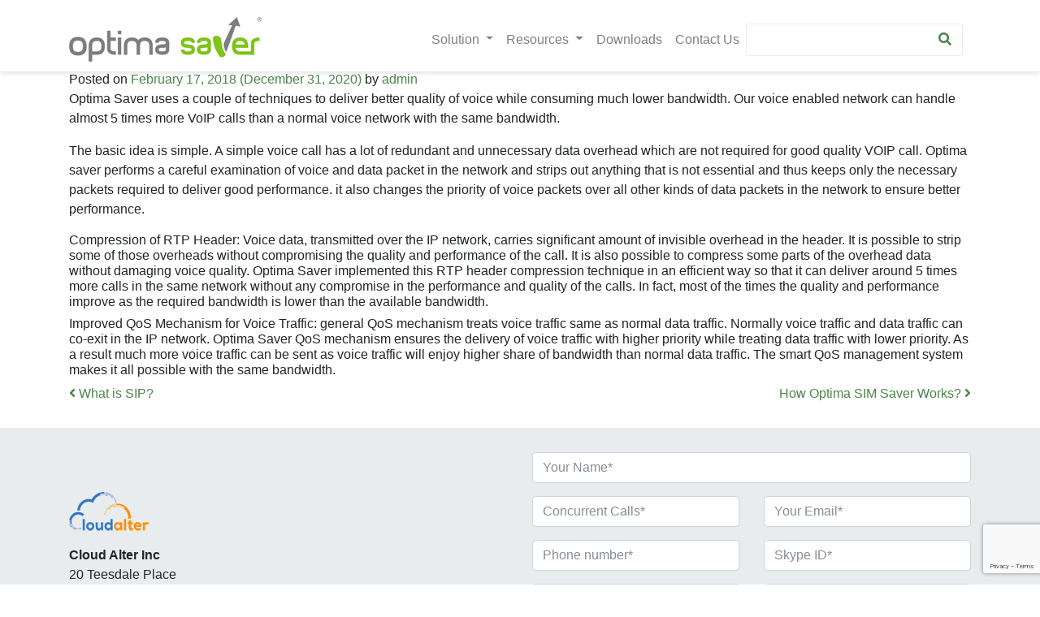

--- FILE ---
content_type: text/html; charset=UTF-8
request_url: https://optimasaver.com/2018/02/17/optima-saver-works/
body_size: 11741
content:
<!DOCTYPE html>
<html lang="en-US">
<head>
	<meta charset="UTF-8">
	<meta http-equiv="X-UA-Compatible" content="IE=edge">
	<meta name="viewport" content="width=device-width, initial-scale=1, shrink-to-fit=no">
	<meta name="mobile-web-app-capable" content="yes">
	<meta name="apple-mobile-web-app-capable" content="yes">
	<meta name="apple-mobile-web-app-title" content="Optima Saver VOIP Bandwidth Optimization, Reduction, SBO, VPN, Anti-blocking Service &#8211; Optimizing VoIP World">
	<link rel="profile" href="https://gmpg.org/xfn/11">
	<link rel="pingback" href="https://optimasaver.com/xmlrpc.php">
	<script defer src="https://use.fontawesome.com/releases/v5.0.6/js/all.js"></script>
	<meta name='robots' content='index, follow, max-image-preview:large, max-snippet:-1, max-video-preview:-1' />

	<!-- This site is optimized with the Yoast SEO plugin v22.3 - https://yoast.com/wordpress/plugins/seo/ -->
	<title>How Optima Saver works? - Optima Saver</title>
	<link rel="canonical" href="https://optimasaver.com/2018/02/17/optima-saver-works/" />
	<meta property="og:locale" content="en_US" />
	<meta property="og:type" content="article" />
	<meta property="og:title" content="How Optima Saver works? - Optima Saver" />
	<meta property="og:description" content="Optima Saver uses a couple of techniques to deliver better quality of voice while consuming much lower bandwidth. Our voice enabled network can handle almost 5 times more VoIP calls than a normal voice network with the same bandwidth. The basic idea is simple. A simple voice call has a lot of redundant and unnecessary [...]Read More..." />
	<meta property="og:url" content="https://optimasaver.com/2018/02/17/optima-saver-works/" />
	<meta property="og:site_name" content="Optima Saver" />
	<meta property="article:publisher" content="https://www.facebook.com/OptimaSaver/" />
	<meta property="article:published_time" content="2018-02-17T09:24:06+00:00" />
	<meta property="article:modified_time" content="2020-12-31T06:23:16+00:00" />
	<meta name="author" content="admin" />
	<meta name="twitter:card" content="summary_large_image" />
	<meta name="twitter:label1" content="Written by" />
	<meta name="twitter:data1" content="admin" />
	<meta name="twitter:label2" content="Est. reading time" />
	<meta name="twitter:data2" content="2 minutes" />
	<script type="application/ld+json" class="yoast-schema-graph">{"@context":"https://schema.org","@graph":[{"@type":"Article","@id":"https://optimasaver.com/2018/02/17/optima-saver-works/#article","isPartOf":{"@id":"https://optimasaver.com/2018/02/17/optima-saver-works/"},"author":{"name":"admin","@id":"https://optimasaver.com/#/schema/person/6c4525558c5a2cecd2d7ffc6aeaf4ca6"},"headline":"How Optima Saver works?","datePublished":"2018-02-17T09:24:06+00:00","dateModified":"2020-12-31T06:23:16+00:00","mainEntityOfPage":{"@id":"https://optimasaver.com/2018/02/17/optima-saver-works/"},"wordCount":321,"publisher":{"@id":"https://optimasaver.com/#organization"},"inLanguage":"en-US"},{"@type":"WebPage","@id":"https://optimasaver.com/2018/02/17/optima-saver-works/","url":"https://optimasaver.com/2018/02/17/optima-saver-works/","name":"How Optima Saver works? - Optima Saver","isPartOf":{"@id":"https://optimasaver.com/#website"},"datePublished":"2018-02-17T09:24:06+00:00","dateModified":"2020-12-31T06:23:16+00:00","breadcrumb":{"@id":"https://optimasaver.com/2018/02/17/optima-saver-works/#breadcrumb"},"inLanguage":"en-US","potentialAction":[{"@type":"ReadAction","target":["https://optimasaver.com/2018/02/17/optima-saver-works/"]}]},{"@type":"BreadcrumbList","@id":"https://optimasaver.com/2018/02/17/optima-saver-works/#breadcrumb","itemListElement":[{"@type":"ListItem","position":1,"name":"Home","item":"https://optimasaver.com/"},{"@type":"ListItem","position":2,"name":"Blog","item":"https://optimasaver.com/blog/"},{"@type":"ListItem","position":3,"name":"How Optima Saver works?"}]},{"@type":"WebSite","@id":"https://optimasaver.com/#website","url":"https://optimasaver.com/","name":"Optima Saver","description":"VOIP Bandwidth Optimization, Reduction, SBO, VPN, Anti-blocking Service - Optimizing VoIP World","publisher":{"@id":"https://optimasaver.com/#organization"},"potentialAction":[{"@type":"SearchAction","target":{"@type":"EntryPoint","urlTemplate":"https://optimasaver.com/?s={search_term_string}"},"query-input":"required name=search_term_string"}],"inLanguage":"en-US"},{"@type":"Organization","@id":"https://optimasaver.com/#organization","name":"Improlabs Pte Ltd","url":"https://optimasaver.com/","logo":{"@type":"ImageObject","inLanguage":"en-US","@id":"https://optimasaver.com/#/schema/logo/image/","url":"https://optimasaver.com/wp-content/uploads/2018/02/logo.jpg","contentUrl":"https://optimasaver.com/wp-content/uploads/2018/02/logo.jpg","width":237,"height":55,"caption":"Improlabs Pte Ltd"},"image":{"@id":"https://optimasaver.com/#/schema/logo/image/"},"sameAs":["https://www.facebook.com/OptimaSaver/","https://www.linkedin.com/in/improlabs-pte-ltd-44b89972/","https://www.youtube.com/user/ImproLabs"]},{"@type":"Person","@id":"https://optimasaver.com/#/schema/person/6c4525558c5a2cecd2d7ffc6aeaf4ca6","name":"admin","image":{"@type":"ImageObject","inLanguage":"en-US","@id":"https://optimasaver.com/#/schema/person/image/","url":"https://secure.gravatar.com/avatar/f7c834c03435393f52fd85b67dfc012d?s=96&d=mm&r=g","contentUrl":"https://secure.gravatar.com/avatar/f7c834c03435393f52fd85b67dfc012d?s=96&d=mm&r=g","caption":"admin"}}]}</script>
	<!-- / Yoast SEO plugin. -->


<link rel="alternate" type="application/rss+xml" title="Optima Saver &raquo; Feed" href="https://optimasaver.com/feed/" />
<link rel="alternate" type="application/rss+xml" title="Optima Saver &raquo; Comments Feed" href="https://optimasaver.com/comments/feed/" />
		<!-- This site uses the Google Analytics by MonsterInsights plugin v9.2.4 - Using Analytics tracking - https://www.monsterinsights.com/ -->
		<!-- Note: MonsterInsights is not currently configured on this site. The site owner needs to authenticate with Google Analytics in the MonsterInsights settings panel. -->
					<!-- No tracking code set -->
				<!-- / Google Analytics by MonsterInsights -->
		<script type="text/javascript">
/* <![CDATA[ */
window._wpemojiSettings = {"baseUrl":"https:\/\/s.w.org\/images\/core\/emoji\/14.0.0\/72x72\/","ext":".png","svgUrl":"https:\/\/s.w.org\/images\/core\/emoji\/14.0.0\/svg\/","svgExt":".svg","source":{"concatemoji":"https:\/\/optimasaver.com\/wp-includes\/js\/wp-emoji-release.min.js?ver=6.4.7"}};
/*! This file is auto-generated */
!function(i,n){var o,s,e;function c(e){try{var t={supportTests:e,timestamp:(new Date).valueOf()};sessionStorage.setItem(o,JSON.stringify(t))}catch(e){}}function p(e,t,n){e.clearRect(0,0,e.canvas.width,e.canvas.height),e.fillText(t,0,0);var t=new Uint32Array(e.getImageData(0,0,e.canvas.width,e.canvas.height).data),r=(e.clearRect(0,0,e.canvas.width,e.canvas.height),e.fillText(n,0,0),new Uint32Array(e.getImageData(0,0,e.canvas.width,e.canvas.height).data));return t.every(function(e,t){return e===r[t]})}function u(e,t,n){switch(t){case"flag":return n(e,"\ud83c\udff3\ufe0f\u200d\u26a7\ufe0f","\ud83c\udff3\ufe0f\u200b\u26a7\ufe0f")?!1:!n(e,"\ud83c\uddfa\ud83c\uddf3","\ud83c\uddfa\u200b\ud83c\uddf3")&&!n(e,"\ud83c\udff4\udb40\udc67\udb40\udc62\udb40\udc65\udb40\udc6e\udb40\udc67\udb40\udc7f","\ud83c\udff4\u200b\udb40\udc67\u200b\udb40\udc62\u200b\udb40\udc65\u200b\udb40\udc6e\u200b\udb40\udc67\u200b\udb40\udc7f");case"emoji":return!n(e,"\ud83e\udef1\ud83c\udffb\u200d\ud83e\udef2\ud83c\udfff","\ud83e\udef1\ud83c\udffb\u200b\ud83e\udef2\ud83c\udfff")}return!1}function f(e,t,n){var r="undefined"!=typeof WorkerGlobalScope&&self instanceof WorkerGlobalScope?new OffscreenCanvas(300,150):i.createElement("canvas"),a=r.getContext("2d",{willReadFrequently:!0}),o=(a.textBaseline="top",a.font="600 32px Arial",{});return e.forEach(function(e){o[e]=t(a,e,n)}),o}function t(e){var t=i.createElement("script");t.src=e,t.defer=!0,i.head.appendChild(t)}"undefined"!=typeof Promise&&(o="wpEmojiSettingsSupports",s=["flag","emoji"],n.supports={everything:!0,everythingExceptFlag:!0},e=new Promise(function(e){i.addEventListener("DOMContentLoaded",e,{once:!0})}),new Promise(function(t){var n=function(){try{var e=JSON.parse(sessionStorage.getItem(o));if("object"==typeof e&&"number"==typeof e.timestamp&&(new Date).valueOf()<e.timestamp+604800&&"object"==typeof e.supportTests)return e.supportTests}catch(e){}return null}();if(!n){if("undefined"!=typeof Worker&&"undefined"!=typeof OffscreenCanvas&&"undefined"!=typeof URL&&URL.createObjectURL&&"undefined"!=typeof Blob)try{var e="postMessage("+f.toString()+"("+[JSON.stringify(s),u.toString(),p.toString()].join(",")+"));",r=new Blob([e],{type:"text/javascript"}),a=new Worker(URL.createObjectURL(r),{name:"wpTestEmojiSupports"});return void(a.onmessage=function(e){c(n=e.data),a.terminate(),t(n)})}catch(e){}c(n=f(s,u,p))}t(n)}).then(function(e){for(var t in e)n.supports[t]=e[t],n.supports.everything=n.supports.everything&&n.supports[t],"flag"!==t&&(n.supports.everythingExceptFlag=n.supports.everythingExceptFlag&&n.supports[t]);n.supports.everythingExceptFlag=n.supports.everythingExceptFlag&&!n.supports.flag,n.DOMReady=!1,n.readyCallback=function(){n.DOMReady=!0}}).then(function(){return e}).then(function(){var e;n.supports.everything||(n.readyCallback(),(e=n.source||{}).concatemoji?t(e.concatemoji):e.wpemoji&&e.twemoji&&(t(e.twemoji),t(e.wpemoji)))}))}((window,document),window._wpemojiSettings);
/* ]]> */
</script>
<style id='wp-emoji-styles-inline-css' type='text/css'>

	img.wp-smiley, img.emoji {
		display: inline !important;
		border: none !important;
		box-shadow: none !important;
		height: 1em !important;
		width: 1em !important;
		margin: 0 0.07em !important;
		vertical-align: -0.1em !important;
		background: none !important;
		padding: 0 !important;
	}
</style>
<link rel='stylesheet' id='wp-block-library-css' href='https://optimasaver.com/wp-includes/css/dist/block-library/style.min.css?ver=6.4.7' type='text/css' media='all' />
<style id='classic-theme-styles-inline-css' type='text/css'>
/*! This file is auto-generated */
.wp-block-button__link{color:#fff;background-color:#32373c;border-radius:9999px;box-shadow:none;text-decoration:none;padding:calc(.667em + 2px) calc(1.333em + 2px);font-size:1.125em}.wp-block-file__button{background:#32373c;color:#fff;text-decoration:none}
</style>
<style id='global-styles-inline-css' type='text/css'>
body{--wp--preset--color--black: #000000;--wp--preset--color--cyan-bluish-gray: #abb8c3;--wp--preset--color--white: #ffffff;--wp--preset--color--pale-pink: #f78da7;--wp--preset--color--vivid-red: #cf2e2e;--wp--preset--color--luminous-vivid-orange: #ff6900;--wp--preset--color--luminous-vivid-amber: #fcb900;--wp--preset--color--light-green-cyan: #7bdcb5;--wp--preset--color--vivid-green-cyan: #00d084;--wp--preset--color--pale-cyan-blue: #8ed1fc;--wp--preset--color--vivid-cyan-blue: #0693e3;--wp--preset--color--vivid-purple: #9b51e0;--wp--preset--gradient--vivid-cyan-blue-to-vivid-purple: linear-gradient(135deg,rgba(6,147,227,1) 0%,rgb(155,81,224) 100%);--wp--preset--gradient--light-green-cyan-to-vivid-green-cyan: linear-gradient(135deg,rgb(122,220,180) 0%,rgb(0,208,130) 100%);--wp--preset--gradient--luminous-vivid-amber-to-luminous-vivid-orange: linear-gradient(135deg,rgba(252,185,0,1) 0%,rgba(255,105,0,1) 100%);--wp--preset--gradient--luminous-vivid-orange-to-vivid-red: linear-gradient(135deg,rgba(255,105,0,1) 0%,rgb(207,46,46) 100%);--wp--preset--gradient--very-light-gray-to-cyan-bluish-gray: linear-gradient(135deg,rgb(238,238,238) 0%,rgb(169,184,195) 100%);--wp--preset--gradient--cool-to-warm-spectrum: linear-gradient(135deg,rgb(74,234,220) 0%,rgb(151,120,209) 20%,rgb(207,42,186) 40%,rgb(238,44,130) 60%,rgb(251,105,98) 80%,rgb(254,248,76) 100%);--wp--preset--gradient--blush-light-purple: linear-gradient(135deg,rgb(255,206,236) 0%,rgb(152,150,240) 100%);--wp--preset--gradient--blush-bordeaux: linear-gradient(135deg,rgb(254,205,165) 0%,rgb(254,45,45) 50%,rgb(107,0,62) 100%);--wp--preset--gradient--luminous-dusk: linear-gradient(135deg,rgb(255,203,112) 0%,rgb(199,81,192) 50%,rgb(65,88,208) 100%);--wp--preset--gradient--pale-ocean: linear-gradient(135deg,rgb(255,245,203) 0%,rgb(182,227,212) 50%,rgb(51,167,181) 100%);--wp--preset--gradient--electric-grass: linear-gradient(135deg,rgb(202,248,128) 0%,rgb(113,206,126) 100%);--wp--preset--gradient--midnight: linear-gradient(135deg,rgb(2,3,129) 0%,rgb(40,116,252) 100%);--wp--preset--font-size--small: 13px;--wp--preset--font-size--medium: 20px;--wp--preset--font-size--large: 36px;--wp--preset--font-size--x-large: 42px;--wp--preset--spacing--20: 0.44rem;--wp--preset--spacing--30: 0.67rem;--wp--preset--spacing--40: 1rem;--wp--preset--spacing--50: 1.5rem;--wp--preset--spacing--60: 2.25rem;--wp--preset--spacing--70: 3.38rem;--wp--preset--spacing--80: 5.06rem;--wp--preset--shadow--natural: 6px 6px 9px rgba(0, 0, 0, 0.2);--wp--preset--shadow--deep: 12px 12px 50px rgba(0, 0, 0, 0.4);--wp--preset--shadow--sharp: 6px 6px 0px rgba(0, 0, 0, 0.2);--wp--preset--shadow--outlined: 6px 6px 0px -3px rgba(255, 255, 255, 1), 6px 6px rgba(0, 0, 0, 1);--wp--preset--shadow--crisp: 6px 6px 0px rgba(0, 0, 0, 1);}:where(.is-layout-flex){gap: 0.5em;}:where(.is-layout-grid){gap: 0.5em;}body .is-layout-flow > .alignleft{float: left;margin-inline-start: 0;margin-inline-end: 2em;}body .is-layout-flow > .alignright{float: right;margin-inline-start: 2em;margin-inline-end: 0;}body .is-layout-flow > .aligncenter{margin-left: auto !important;margin-right: auto !important;}body .is-layout-constrained > .alignleft{float: left;margin-inline-start: 0;margin-inline-end: 2em;}body .is-layout-constrained > .alignright{float: right;margin-inline-start: 2em;margin-inline-end: 0;}body .is-layout-constrained > .aligncenter{margin-left: auto !important;margin-right: auto !important;}body .is-layout-constrained > :where(:not(.alignleft):not(.alignright):not(.alignfull)){max-width: var(--wp--style--global--content-size);margin-left: auto !important;margin-right: auto !important;}body .is-layout-constrained > .alignwide{max-width: var(--wp--style--global--wide-size);}body .is-layout-flex{display: flex;}body .is-layout-flex{flex-wrap: wrap;align-items: center;}body .is-layout-flex > *{margin: 0;}body .is-layout-grid{display: grid;}body .is-layout-grid > *{margin: 0;}:where(.wp-block-columns.is-layout-flex){gap: 2em;}:where(.wp-block-columns.is-layout-grid){gap: 2em;}:where(.wp-block-post-template.is-layout-flex){gap: 1.25em;}:where(.wp-block-post-template.is-layout-grid){gap: 1.25em;}.has-black-color{color: var(--wp--preset--color--black) !important;}.has-cyan-bluish-gray-color{color: var(--wp--preset--color--cyan-bluish-gray) !important;}.has-white-color{color: var(--wp--preset--color--white) !important;}.has-pale-pink-color{color: var(--wp--preset--color--pale-pink) !important;}.has-vivid-red-color{color: var(--wp--preset--color--vivid-red) !important;}.has-luminous-vivid-orange-color{color: var(--wp--preset--color--luminous-vivid-orange) !important;}.has-luminous-vivid-amber-color{color: var(--wp--preset--color--luminous-vivid-amber) !important;}.has-light-green-cyan-color{color: var(--wp--preset--color--light-green-cyan) !important;}.has-vivid-green-cyan-color{color: var(--wp--preset--color--vivid-green-cyan) !important;}.has-pale-cyan-blue-color{color: var(--wp--preset--color--pale-cyan-blue) !important;}.has-vivid-cyan-blue-color{color: var(--wp--preset--color--vivid-cyan-blue) !important;}.has-vivid-purple-color{color: var(--wp--preset--color--vivid-purple) !important;}.has-black-background-color{background-color: var(--wp--preset--color--black) !important;}.has-cyan-bluish-gray-background-color{background-color: var(--wp--preset--color--cyan-bluish-gray) !important;}.has-white-background-color{background-color: var(--wp--preset--color--white) !important;}.has-pale-pink-background-color{background-color: var(--wp--preset--color--pale-pink) !important;}.has-vivid-red-background-color{background-color: var(--wp--preset--color--vivid-red) !important;}.has-luminous-vivid-orange-background-color{background-color: var(--wp--preset--color--luminous-vivid-orange) !important;}.has-luminous-vivid-amber-background-color{background-color: var(--wp--preset--color--luminous-vivid-amber) !important;}.has-light-green-cyan-background-color{background-color: var(--wp--preset--color--light-green-cyan) !important;}.has-vivid-green-cyan-background-color{background-color: var(--wp--preset--color--vivid-green-cyan) !important;}.has-pale-cyan-blue-background-color{background-color: var(--wp--preset--color--pale-cyan-blue) !important;}.has-vivid-cyan-blue-background-color{background-color: var(--wp--preset--color--vivid-cyan-blue) !important;}.has-vivid-purple-background-color{background-color: var(--wp--preset--color--vivid-purple) !important;}.has-black-border-color{border-color: var(--wp--preset--color--black) !important;}.has-cyan-bluish-gray-border-color{border-color: var(--wp--preset--color--cyan-bluish-gray) !important;}.has-white-border-color{border-color: var(--wp--preset--color--white) !important;}.has-pale-pink-border-color{border-color: var(--wp--preset--color--pale-pink) !important;}.has-vivid-red-border-color{border-color: var(--wp--preset--color--vivid-red) !important;}.has-luminous-vivid-orange-border-color{border-color: var(--wp--preset--color--luminous-vivid-orange) !important;}.has-luminous-vivid-amber-border-color{border-color: var(--wp--preset--color--luminous-vivid-amber) !important;}.has-light-green-cyan-border-color{border-color: var(--wp--preset--color--light-green-cyan) !important;}.has-vivid-green-cyan-border-color{border-color: var(--wp--preset--color--vivid-green-cyan) !important;}.has-pale-cyan-blue-border-color{border-color: var(--wp--preset--color--pale-cyan-blue) !important;}.has-vivid-cyan-blue-border-color{border-color: var(--wp--preset--color--vivid-cyan-blue) !important;}.has-vivid-purple-border-color{border-color: var(--wp--preset--color--vivid-purple) !important;}.has-vivid-cyan-blue-to-vivid-purple-gradient-background{background: var(--wp--preset--gradient--vivid-cyan-blue-to-vivid-purple) !important;}.has-light-green-cyan-to-vivid-green-cyan-gradient-background{background: var(--wp--preset--gradient--light-green-cyan-to-vivid-green-cyan) !important;}.has-luminous-vivid-amber-to-luminous-vivid-orange-gradient-background{background: var(--wp--preset--gradient--luminous-vivid-amber-to-luminous-vivid-orange) !important;}.has-luminous-vivid-orange-to-vivid-red-gradient-background{background: var(--wp--preset--gradient--luminous-vivid-orange-to-vivid-red) !important;}.has-very-light-gray-to-cyan-bluish-gray-gradient-background{background: var(--wp--preset--gradient--very-light-gray-to-cyan-bluish-gray) !important;}.has-cool-to-warm-spectrum-gradient-background{background: var(--wp--preset--gradient--cool-to-warm-spectrum) !important;}.has-blush-light-purple-gradient-background{background: var(--wp--preset--gradient--blush-light-purple) !important;}.has-blush-bordeaux-gradient-background{background: var(--wp--preset--gradient--blush-bordeaux) !important;}.has-luminous-dusk-gradient-background{background: var(--wp--preset--gradient--luminous-dusk) !important;}.has-pale-ocean-gradient-background{background: var(--wp--preset--gradient--pale-ocean) !important;}.has-electric-grass-gradient-background{background: var(--wp--preset--gradient--electric-grass) !important;}.has-midnight-gradient-background{background: var(--wp--preset--gradient--midnight) !important;}.has-small-font-size{font-size: var(--wp--preset--font-size--small) !important;}.has-medium-font-size{font-size: var(--wp--preset--font-size--medium) !important;}.has-large-font-size{font-size: var(--wp--preset--font-size--large) !important;}.has-x-large-font-size{font-size: var(--wp--preset--font-size--x-large) !important;}
.wp-block-navigation a:where(:not(.wp-element-button)){color: inherit;}
:where(.wp-block-post-template.is-layout-flex){gap: 1.25em;}:where(.wp-block-post-template.is-layout-grid){gap: 1.25em;}
:where(.wp-block-columns.is-layout-flex){gap: 2em;}:where(.wp-block-columns.is-layout-grid){gap: 2em;}
.wp-block-pullquote{font-size: 1.5em;line-height: 1.6;}
</style>
<link rel='stylesheet' id='contact-form-7-css' href='https://optimasaver.com/wp-content/plugins/contact-form-7/includes/css/styles.css?ver=5.9.3' type='text/css' media='all' />
<link rel='stylesheet' id='child-understrap-styles-css' href='https://optimasaver.com/wp-content/themes/understrap-child/css/child-theme.min.css?ver=0.4.0' type='text/css' media='all' />
<script type="text/javascript" src="https://optimasaver.com/wp-includes/js/jquery/jquery.min.js?ver=3.7.1" id="jquery-core-js"></script>
<script type="text/javascript" src="https://optimasaver.com/wp-includes/js/jquery/jquery-migrate.min.js?ver=3.4.1" id="jquery-migrate-js"></script>
<script type="text/javascript" src="https://optimasaver.com/wp-content/themes/understrap/js/popper.min.js?ver=6.4.7" id="popper-scripts-js"></script>
<link rel="https://api.w.org/" href="https://optimasaver.com/wp-json/" /><link rel="alternate" type="application/json" href="https://optimasaver.com/wp-json/wp/v2/posts/515" /><link rel="EditURI" type="application/rsd+xml" title="RSD" href="https://optimasaver.com/xmlrpc.php?rsd" />
<meta name="generator" content="WordPress 6.4.7" />
<link rel='shortlink' href='https://optimasaver.com/?p=515' />
<link rel="alternate" type="application/json+oembed" href="https://optimasaver.com/wp-json/oembed/1.0/embed?url=https%3A%2F%2Foptimasaver.com%2F2018%2F02%2F17%2Foptima-saver-works%2F" />
<link rel="alternate" type="text/xml+oembed" href="https://optimasaver.com/wp-json/oembed/1.0/embed?url=https%3A%2F%2Foptimasaver.com%2F2018%2F02%2F17%2Foptima-saver-works%2F&#038;format=xml" />
<link rel="icon" href="https://optimasaver.com/wp-content/uploads/2018/01/favicon.png" sizes="32x32" />
<link rel="icon" href="https://optimasaver.com/wp-content/uploads/2018/01/favicon.png" sizes="192x192" />
<link rel="apple-touch-icon" href="https://optimasaver.com/wp-content/uploads/2018/01/favicon.png" />
<meta name="msapplication-TileImage" content="https://optimasaver.com/wp-content/uploads/2018/01/favicon.png" />
		<style type="text/css" id="wp-custom-css">
			.text-container {
    background: rgba(0,0,0,0.50);
    color: white !important;
    padding: 10px;
}

.icon-box:hover .icon {
    background: #fff;
    border: 2px solid #8dc63f;
	color: #8dc63f;
}

.icon-box {
    padding: 50px 20px;
    margin-top: 35px;
    margin-bottom: 25px;
    text-align: center;
    border: 1px solid #ebe6e4;
    border-radius: 6px;
    height: 250px;
    position: relative;
    background: rgba(0,0,0,0.5);
    color: #ffffff;
}

.icon {
    position: absolute;
    top: -36px;
    left: calc(50% - 36px);
    transition: 0.2s;
    border-radius: 50%;
    border: 6px solid #fff;
    display: flex;
    justify-content: center;
    align-items: center;
    flex-direction: column;
    text-align: center;
    width: 72px;
    height: 72px;
    background: #8dc63f;
    color: #ffffff;
}

#wrapper-navbar {
	  background: #fff;
    height: 88px;
    position: fixed;
    left: 0;
    right: 0;
    top: 0;
    z-index: 1030;
    box-shadow: 0 0 8px 0 rgba(0,0,0,.2);
}

.hero-bg {
	    background: url(https://www.optimasaver.com/wp-content/uploads/2020/09/bg4.jpg);
    background-size: cover;
    background-position: center;
    background-repeat: no-repeat;
}

#wrapper-hero {
	background: #ffffff;
	margin-top: 88px;
}

.top-slogan {
	  text-align: center;
    border-bottom: 1px solid #ddd;
}

.text-container-lg , .text-container-sm {
	    border-top: 5px solid #8dc63f;
    border-radius: 6px;
    box-shadow: 2px 5px rgb(0,0,0,0.14);
    background: rgba(0,0,0,0.50);
    color: white !important;
}

.text-container-sm {
	height: 280px;
}

#wrapper-static-home {
  background-color: #ffffff; 
}

a {
	color: #498549;
}

#wrapper-static-hero {
    background-image: url(https://www.optimasaver.com/wp-content/uploads/2020/09/bg-mid-1.jpg);
    background-size: cover;
    background-position: center;
    background-repeat: no-repeat;	
}

.btn-link {
	color: #498549;
}

.navbar-nav, .dropdown-menu {
	border: none;
	background: #fff;
  padding: 10px;
}

.dropdown-menu {
	padding-left: 8px;
}

.nav-pills .nav-link.active, .nav-pills .show > .nav-link {
	background-color: #ffffff;
	color: #8DC63F;
	border-bottom: 2px solid #8DC63F;
	 border-radius: 0;
}

.img-thumbnail {
	border: none;
}

.wpcf7 input[type="submit"],
 .wpcf7 input[type="submit"]:active,
.wpcf7 input[type="submit"]:visited {
	color: #8DC63F;
	border-color: #8DC63F;
}

.wpcf7 input[type="submit"]:hover {
	color: #ffffff;
	background-color: #8DC63F;
	border-color: #8DC63F;
}

.dropdown-menu {
  min-width: 12rem;
 }

hr.colored {
  border: 0;   /* in order to override TWBS stylesheet */
  height: 5px;

  background: -moz-linear-gradient(left, rgba(196,222,138,1) 0%, rgba(196,222,138,1) 12.5%, rgba(245,253,212,1) 12.5%, rgba(245,253,212,1) 25%, rgba(255,208,132,1) 25%, rgba(255,208,132,1) 37.5%, rgba(242,122,107,1) 37.5%, rgba(242,122,107,1) 50%, rgba(223,157,185,1) 50%, rgba(223,157,185,1) 62.5%, rgba(192,156,221,1) 62.5%, rgba(192,156,221,1) 75%, rgba(95,156,217,1) 75%, rgba(95,156,217,1) 87.5%, rgba(94,190,227,1) 87.5%, rgba(94,190,227,1) 87.5%, rgba(94,190,227,1) 100%);  /* FF3.6+ */
  background: -webkit-linear-gradient(left, rgba(196,222,138,1) 0%, rgba(196,222,138,1) 12.5%, rgba(245,253,212,1) 12.5%, rgba(245,253,212,1) 25%, rgba(255,208,132,1) 25%, rgba(255,208,132,1) 37.5%, rgba(242,122,107,1) 37.5%, rgba(242,122,107,1) 50%, rgba(223,157,185,1) 50%, rgba(223,157,185,1) 62.5%, rgba(192,156,221,1) 62.5%, rgba(192,156,221,1) 75%, rgba(95,156,217,1) 75%, rgba(95,156,217,1) 87.5%, rgba(94,190,227,1) 87.5%, rgba(94,190,227,1) 87.5%, rgba(94,190,227,1) 100%); /* Chrome10+,Safari5.1+ */
  background: -o-linear-gradient(left, rgba(196,222,138,1) 0%, rgba(196,222,138,1) 12.5%, rgba(245,253,212,1) 12.5%, rgba(245,253,212,1) 25%, rgba(255,208,132,1) 25%, rgba(255,208,132,1) 37.5%, rgba(242,122,107,1) 37.5%, rgba(242,122,107,1) 50%, rgba(223,157,185,1) 50%, rgba(223,157,185,1) 62.5%, rgba(192,156,221,1) 62.5%, rgba(192,156,221,1) 75%, rgba(95,156,217,1) 75%, rgba(95,156,217,1) 87.5%, rgba(94,190,227,1) 87.5%, rgba(94,190,227,1) 87.5%, rgba(94,190,227,1) 100%); /* Opera 11.10+ */
  background: -ms-linear-gradient(left, rgba(196,222,138,1) 0%, rgba(196,222,138,1) 12.5%, rgba(245,253,212,1) 12.5%, rgba(245,253,212,1) 25%, rgba(255,208,132,1) 25%, rgba(255,208,132,1) 37.5%, rgba(242,122,107,1) 37.5%, rgba(242,122,107,1) 50%, rgba(223,157,185,1) 50%, rgba(223,157,185,1) 62.5%, rgba(192,156,221,1) 62.5%, rgba(192,156,221,1) 75%, rgba(95,156,217,1) 75%, rgba(95,156,217,1) 87.5%, rgba(94,190,227,1) 87.5%, rgba(94,190,227,1) 87.5%, rgba(94,190,227,1) 100%); /* IE10+ */
  background: linear-gradient(to right, rgba(196,222,138,1) 0%, rgba(196,222,138,1) 12.5%, rgba(245,253,212,1) 12.5%, rgba(245,253,212,1) 25%, rgba(255,208,132,1) 25%, rgba(255,208,132,1) 37.5%, rgba(242,122,107,1) 37.5%, rgba(242,122,107,1) 50%, rgba(223,157,185,1) 50%, rgba(223,157,185,1) 62.5%, rgba(192,156,221,1) 62.5%, rgba(192,156,221,1) 75%, rgba(95,156,217,1) 75%, rgba(95,156,217,1) 87.5%, rgba(94,190,227,1) 87.5%, rgba(94,190,227,1) 87.5%, rgba(94,190,227,1) 100%); /* W3C */
}

input#s:focus {
    outline: none !important;
    box-shadow: 0 0 0px;
}
		</style>
		</head>

<body class="post-template-default single single-post postid-515 single-format-standard wp-custom-logo">

<div class="hfeed site" id="page">

	<!-- ******************* The Navbar Area ******************* -->
	<div class="wrapper-fluid wrapper-navbar mb-2" id="wrapper-navbar">

		<a class="skip-link screen-reader-text sr-only" href="#content">Skip to content</a>

		<nav class="navbar navbar-expand-lg navbar-light bg-faded mt-2">

					<div class="container">
		
					<!-- Your site title as branding in the menu -->
					<a href="https://optimasaver.com/" class="navbar-brand custom-logo-link" rel="home"><img width="237" height="55" src="https://optimasaver.com/wp-content/uploads/2018/02/logo.jpg" class="img-fluid" alt="Optima Saver" decoding="async" /></a><!-- end custom logo -->

				<button class="navbar-toggler" type="button" data-toggle="collapse" data-target="#navbarNavDropdown" aria-controls="navbarNavDropdown" aria-expanded="false" aria-label="Toggle navigation">
					<span class="navbar-toggler-icon"></span>
				</button>

				<!-- The WordPress Menu goes here -->
				<div id="navbarNavDropdown" class="collapse navbar-collapse"><ul id="main-menu" class="navbar-nav ml-auto"><li id="menu-item-97" class="menu-item menu-item-type-post_type menu-item-object-page menu-item-has-children nav-item menu-item-97 dropdown"><a title="Solution" href="#" data-toggle="dropdown" class="nav-link dropdown-toggle">Solution <span class="caret"></span></a>
<ul class=" dropdown-menu" role="menu">
	<li id="menu-item-675" class="menu-item menu-item-type-post_type menu-item-object-page nav-item menu-item-675"><a title="Router Based" href="https://optimasaver.com/router-based/" class="nav-link">Router Based</a></li>
	<li id="menu-item-163" class="menu-item menu-item-type-post_type menu-item-object-page nav-item menu-item-163"><a title="PC Based" href="https://optimasaver.com/pc-based/" class="nav-link">PC Based</a></li>
	<li id="menu-item-167" class="menu-item menu-item-type-post_type menu-item-object-page nav-item menu-item-167"><a title="SIM Saver" href="https://optimasaver.com/sim-saver/" class="nav-link">SIM Saver</a></li>
	<li id="menu-item-37" class="menu-item menu-item-type-post_type menu-item-object-page nav-item menu-item-37"><a title="Raspberry Pi" href="https://optimasaver.com/rasberry-pi/" class="nav-link">Raspberry Pi</a></li>
	<li id="menu-item-268" class="menu-item menu-item-type-post_type menu-item-object-page nav-item menu-item-268"><a title="Notification" href="https://optimasaver.com/notification/" class="nav-link">Notification</a></li>
</ul>
</li>
<li id="menu-item-98" class="menu-item menu-item-type-post_type menu-item-object-page menu-item-has-children nav-item menu-item-98 dropdown"><a title="Resources" href="#" data-toggle="dropdown" class="nav-link dropdown-toggle">Resources <span class="caret"></span></a>
<ul class=" dropdown-menu" role="menu">
	<li id="menu-item-46" class="menu-item menu-item-type-post_type menu-item-object-page nav-item menu-item-46"><a title="Gateway Configuration" href="https://optimasaver.com/gateway-configuration/" class="nav-link">Gateway Configuration</a></li>
	<li id="menu-item-45" class="menu-item menu-item-type-post_type menu-item-object-page nav-item menu-item-45"><a title="Manual" href="https://optimasaver.com/manual/" class="nav-link">Manual</a></li>
	<li id="menu-item-269" class="menu-item menu-item-type-post_type menu-item-object-page nav-item menu-item-269"><a title="Client Portal" href="https://optimasaver.com/client-portal/" class="nav-link">Client Portal</a></li>
	<li id="menu-item-629" class="menu-item menu-item-type-post_type menu-item-object-page nav-item menu-item-629"><a title="Service Panel" href="https://optimasaver.com/service-panel/" class="nav-link">Service Panel</a></li>
	<li id="menu-item-270" class="menu-item menu-item-type-post_type menu-item-object-page nav-item menu-item-270"><a title="Multi-tunnelling" href="https://optimasaver.com/multi-tunnelling/" class="nav-link">Multi-tunnelling</a></li>
	<li id="menu-item-573" class="menu-item menu-item-type-custom menu-item-object-custom nav-item menu-item-573"><a title="Blog" href="https://www.optimasaver.com/blog/" class="nav-link">Blog</a></li>
</ul>
</li>
<li id="menu-item-44" class="menu-item menu-item-type-post_type menu-item-object-page nav-item menu-item-44"><a title="Downloads" href="https://optimasaver.com/downloads/" class="nav-link">Downloads</a></li>
<li id="menu-item-805" class="menu-item menu-item-type-custom menu-item-object-custom nav-item menu-item-805"><a title="Contact Us" href="#contact-us" class="nav-link">Contact Us</a></li>
<li>    <form class="form-inline my-lg-0" role="search" method="get" id="searchform" action="https://optimasaver.com/">

        <div class='input-group border rounded'>
            <input type="text" value="" name="s" id="s" class="form-control mr-sm-2 border-0 rounded" />
            <span class="input-group-btn">
                <button type="submit" class="btn btn-link" id="searchsubmit">
                    <i class="fas fa-search"></i>
                </button>
            </span>
        </div>
        
    </form>
</li></ul></div>						</div><!-- .container -->
			
		</nav><!-- .site-navigation -->

	</div><!-- .wrapper-navbar end -->

<div class="wrapper" id="single-wrapper">

	<div class="container" id="content" tabindex="-1">

		<div class="row">

			<!-- Do the left sidebar check -->
			


<div class="col-md-12 content-area" id="primary">
			<main class="site-main" id="main">

				
					<article class="post-515 post type-post status-publish format-standard hentry category-uncategorized" id="post-515">

	<header class="entry-header">

		<h1 class="entry-title">How Optima Saver works?</h1>
		<div class="entry-meta">

			<span class="posted-on">Posted on <a href="https://optimasaver.com/2018/02/17/optima-saver-works/" rel="bookmark"><time class="entry-date published" datetime="2018-02-17T17:24:06+08:00">February 17, 2018</time><time class="updated" datetime="2020-12-31T14:23:16+08:00"> (December 31, 2020) </time></a></span><span class="byline"> by <span class="author vcard"><a class="url fn n" href="https://optimasaver.com/author/admin/">admin</a></span></span>
		</div><!-- .entry-meta -->

	</header><!-- .entry-header -->

	
	<div class="entry-content">

		<p>Optima Saver uses a couple of techniques to deliver better quality of voice while consuming much lower bandwidth. Our voice enabled network can handle almost 5 times more VoIP calls than a normal voice network with the same bandwidth.</p>
<p>The basic idea is simple. A simple voice call has a lot of redundant and unnecessary data overhead which are not required for good quality VOIP call. Optima saver performs a careful examination of voice and data packet in the network and strips out anything that is not essential and thus keeps only the necessary packets required to deliver good performance. it also changes the priority of voice packets over all other kinds of data packets in the network to ensure better performance.</p>
<h6>Compression of RTP Header: Voice data, transmitted over the IP network, carries significant amount of invisible overhead in the header. It is possible to strip some of those overheads without compromising the quality and performance of the call. It is also possible to compress some parts of the overhead data without damaging voice quality. Optima Saver implemented this RTP header compression technique in an efficient way so that it can deliver around 5 times more calls in the same network without any compromise in the performance and quality of the calls. In fact, most of the times the quality and performance improve as the required bandwidth is lower than the available bandwidth.</h6>
<h6>Improved QoS Mechanism for Voice Traffic: general QoS mechanism treats voice traffic same as normal data traffic. Normally voice traffic and data traffic can co-exit in the IP network. Optima Saver QoS mechanism ensures the delivery of voice traffic with higher priority while treating data traffic with lower priority. As a result much more voice traffic can be sent as voice traffic will enjoy higher share of bandwidth than normal data traffic. The smart QoS management system makes it all possible with the same bandwidth.</h6>

		
	</div><!-- .entry-content -->

	<footer class="entry-footer">

		
	</footer><!-- .entry-footer -->

</article><!-- #post-## -->

										<nav class="container navigation post-navigation">
					<h2 class="sr-only">Post navigation</h2>
					<div class="row nav-links justify-content-between">
						<span class="nav-previous"><a href="https://optimasaver.com/2018/02/17/what-is-sip/" rel="prev"><i class="fa fa-angle-left"></i>&nbsp;What is SIP?</a></span><span class="nav-next"><a href="https://optimasaver.com/2018/02/18/optima-sim-saver-works/" rel="next">How Optima SIM Saver Works?&nbsp;<i class="fa fa-angle-right"></i></a></span>					</div><!-- .nav-links -->
				</nav><!-- .navigation -->

		
					
				
			</main><!-- #main -->

		</div><!-- #primary -->

		<!-- Do the right sidebar check -->
		


  

	</div><!-- .row -->

</div><!-- Container end -->

</div><!-- Wrapper end -->




	<!-- ******************* The Footer Full-width Widget Area ******************* -->

	<div class="wrapper" id="wrapper-footer-full">

		<div class="container" id="footer-full-content" tabindex="-1">

			<div class="row">

				<div id="custom_html-15" class="widget_text footer-widget widget_custom_html widget-count-2 col-md-6"><div class="textwidget custom-html-widget"><div class="mt-5">
<img src="https://optimasaver.com/wp-content/uploads/2022/08/cloudalter.png" class="img-fluid" alt="Responsive image">
	
<p class="mt-3"><strong>Cloud Alter Inc</strong><br>
20 Teesdale Place<br>
Toronto ON M1L 1L1, Canada<br></p>

Email: info@cloudalter.com<br>
Telegram: +16475588722
</div>
<div class="mt-5">
	<a href="https://www.facebook.com/OptimaSaver/" class="mr-3" target="_blank" style="color: #3b5998" rel="noopener"><i class="fab fa-facebook fa-2x text-mute"></i></a>
	
<a href="/blog/" target="_blank" style="color: #ff5722" rel="noopener"><i class="fab fa-blogger-b fa-2x"></i></a>
	

	
</div></div></div><!-- .footer-widget --><div id="block-3" class="footer-widget widget_block widget-count-2 col-md-6">
<div class="wp-block-contact-form-7-contact-form-selector">
<div class="wpcf7 no-js" id="wpcf7-f59-o1" lang="en-US" dir="ltr">
<div class="screen-reader-response"><p role="status" aria-live="polite" aria-atomic="true"></p> <ul></ul></div>
<form action="/2018/02/17/optima-saver-works/#wpcf7-f59-o1" method="post" class="wpcf7-form init" aria-label="Contact form" novalidate="novalidate" data-status="init">
<div style="display: none;">
<input type="hidden" name="_wpcf7" value="59" />
<input type="hidden" name="_wpcf7_version" value="5.9.3" />
<input type="hidden" name="_wpcf7_locale" value="en_US" />
<input type="hidden" name="_wpcf7_unit_tag" value="wpcf7-f59-o1" />
<input type="hidden" name="_wpcf7_container_post" value="0" />
<input type="hidden" name="_wpcf7_posted_data_hash" value="" />
<input type="hidden" name="_wpcf7_recaptcha_response" value="" />
</div>
<div style="padding-top: 88px; margin-top: -88px;" id="contact-us">
	<div class="row">
		<div class="col-sm-12">
			<div class="form-group">
				<p><span class="wpcf7-form-control-wrap" data-name="text-433"><input size="40" class="wpcf7-form-control wpcf7-text wpcf7-validates-as-required form-control" id="name" aria-required="true" aria-invalid="false" placeholder="Your Name*" value="" type="text" name="text-433" /></span>
				</p>
			</div>
		</div>
	</div>
	<div class="row">
		<div class="col-sm-6">
			<div class="form-group">
				<p><span class="wpcf7-form-control-wrap" data-name="text-386"><input size="40" class="wpcf7-form-control wpcf7-text wpcf7-validates-as-required form-control" id="port" aria-required="true" aria-invalid="false" placeholder="Concurrent Calls*" value="" type="text" name="text-386" /></span>
				</p>
			</div>
		</div>
		<div class="col-sm-6">
			<div class="form-group">
				<p><span class="wpcf7-form-control-wrap" data-name="text-434"><input size="40" class="wpcf7-form-control wpcf7-email wpcf7-validates-as-required wpcf7-text wpcf7-validates-as-email form-control" id="email" aria-required="true" aria-invalid="false" placeholder="Your Email*" value="" type="email" name="text-434" /></span>
				</p>
			</div>
		</div>
	</div>
	<div class="row">
		<div class="col-sm-6">
			<div class="form-group">
				<p><span class="wpcf7-form-control-wrap" data-name="text-14"><input size="40" class="wpcf7-form-control wpcf7-text wpcf7-validates-as-required form-control" id="phone" aria-required="true" aria-invalid="false" placeholder="Phone number*" value="" type="text" name="text-14" /></span>
				</p>
			</div>
		</div>
		<div class="col-sm-6">
			<div class="form-group">
				<p><span class="wpcf7-form-control-wrap" data-name="text-708"><input size="40" class="wpcf7-form-control wpcf7-text wpcf7-validates-as-required form-control" id="skype" aria-required="true" aria-invalid="false" placeholder="Skype ID*" value="" type="text" name="text-708" /></span>
				</p>
			</div>
		</div>
	</div>
	<div class="row">
		<div class="col-sm-6">
			<div class="form-group">
				<p><span class="wpcf7-form-control-wrap" data-name="text-176"><input size="40" class="wpcf7-form-control wpcf7-text form-control" id="address" aria-invalid="false" placeholder="Address" value="" type="text" name="text-176" /></span>
				</p>
			</div>
		</div>
		<div class="col-sm-6">
			<div class="form-group">
				<p><span class="wpcf7-form-control-wrap" data-name="text-74"><input size="40" class="wpcf7-form-control wpcf7-text form-control" id="company" aria-invalid="false" placeholder="Company Name" value="" type="text" name="text-74" /></span>
				</p>
			</div>
		</div>
	</div>
	<div class="row">
		<div class="col-sm-6">
			<div class="form-group">
				<p><span class="wpcf7-form-control-wrap" data-name="text-472"><input size="40" class="wpcf7-form-control wpcf7-text wpcf7-validates-as-required form-control" id="country" aria-required="true" aria-invalid="false" placeholder="Country*" value="" type="text" name="text-472" /></span>
				</p>
			</div>
		</div>
		<div class="col-sm-6">
			<p><span class="wpcf7-form-control-wrap" data-name="menu-14"><select class="wpcf7-form-control wpcf7-select wpcf7-validates-as-required form-group form-control" id="subject" aria-required="true" aria-invalid="false" name="menu-14"><option value="Optima Saver PC Based Solution">Optima Saver PC Based Solution</option><option value="Optima Saver Router Solution">Optima Saver Router Solution</option><option value="Optima Saver Raspberry Pi">Optima Saver Raspberry Pi</option><option value="Optima SIM Saver">Optima SIM Saver</option><option value="Real Time Notification">Real Time Notification</option></select></span>
			</p>
		</div>
	</div>
	<div class="row">
		<div class="col-sm-12">
			<div class="textarea-message form-group">
				<p><span class="wpcf7-form-control-wrap" data-name="textarea-535"><textarea cols="40" rows="5" class="wpcf7-form-control wpcf7-textarea textarea-message form-control" id="message" aria-invalid="false" name="textarea-535"></textarea></span><br />
				
				</p>
			</div>
			<div class="text-center">
				<p><input class="wpcf7-form-control wpcf7-submit has-spinner button button-style button-style-dark button-style-icon text-center" type="submit" value="Submit" />
				</p>
			</div>
		</div>
	</div>
</div><div class="wpcf7-response-output" aria-hidden="true"></div>
</form>
</div>
</div>
</div><!-- .footer-widget -->
			</div>

		</div>

	</div><!-- #wrapper-footer-full -->


<div class="wrapper" id="wrapper-footer">

    <div class="container">

        <div class="row">

            <div class="col-md-12">

                <footer class="site-footer" id="colophon">

                    <div class="text-center site-info">
                    
                            Copyright 2022 &copy; <a target="blank" href="https://www.cloudalter.com">Cloud Alter Inc</a>. All Rights Reserved 
                
                    </div><!-- .site-info -->

                </footer><!-- #colophon -->

            </div><!--col end -->

        </div><!-- row end -->

    </div><!-- container end -->

</div><!-- wrapper end -->

</div><!-- #page we need this extra closing tag here -->

<script type="text/javascript" id="zsiqchat">var $zoho=$zoho || {};$zoho.salesiq = $zoho.salesiq || {widgetcode:"7b9b20844acadb9e24404b110aa34c70d158e10e25441c3571f45dc9af7cd12a4d75e89239d5c9743e5096d823c99356", values:{},ready:function(){}};var d=document;s=d.createElement("script");s.type="text/javascript";s.id="zsiqscript";s.defer=true;s.src="https://salesiq.zoho.com/widget?plugin_source=wordpress";t=d.getElementsByTagName("script")[0];t.parentNode.insertBefore(s,t);</script><script type="text/javascript" src="https://optimasaver.com/wp-content/plugins/contact-form-7/includes/swv/js/index.js?ver=5.9.3" id="swv-js"></script>
<script type="text/javascript" id="contact-form-7-js-extra">
/* <![CDATA[ */
var wpcf7 = {"api":{"root":"https:\/\/optimasaver.com\/wp-json\/","namespace":"contact-form-7\/v1"}};
/* ]]> */
</script>
<script type="text/javascript" src="https://optimasaver.com/wp-content/plugins/contact-form-7/includes/js/index.js?ver=5.9.3" id="contact-form-7-js"></script>
<script type="text/javascript" src="https://optimasaver.com/wp-content/themes/understrap-child/js/child-theme.min.js?ver=0.4.0" id="child-understrap-scripts-js"></script>
<script type="text/javascript" id="wpfront-scroll-top-js-extra">
/* <![CDATA[ */
var wpfront_scroll_top_data = {"data":{"css":"#wpfront-scroll-top-container{display:none;position:fixed;cursor:pointer;z-index:9999;opacity:0}#wpfront-scroll-top-container div.text-holder{padding:3px 10px;border-radius:3px;-webkit-border-radius:3px;-webkit-box-shadow:4px 4px 5px 0 rgba(50,50,50,.5);-moz-box-shadow:4px 4px 5px 0 rgba(50,50,50,.5);box-shadow:4px 4px 5px 0 rgba(50,50,50,.5)}#wpfront-scroll-top-container a{outline-style:none;box-shadow:none;text-decoration:none}#wpfront-scroll-top-container {right: 20px;bottom: 20px;}        #wpfront-scroll-top-container img {\n            width: 40px;\n            height: 40px;\n        }\n        ","html":"<div id=\"wpfront-scroll-top-container\"><img src=\"https:\/\/optimasaver.com\/wp-content\/plugins\/wpfront-scroll-top\/images\/icons\/1.png\" alt=\"\" title=\"\" \/><\/div>","data":{"hide_iframe":false,"button_fade_duration":200,"auto_hide":false,"auto_hide_after":2,"scroll_offset":100,"button_opacity":0.8,"button_action":"top","button_action_element_selector":"","button_action_container_selector":"html, body","button_action_element_offset":0,"scroll_duration":400}}};
/* ]]> */
</script>
<script type="text/javascript" src="https://optimasaver.com/wp-content/plugins/wpfront-scroll-top/js/wpfront-scroll-top.min.js?ver=2.2.10081" id="wpfront-scroll-top-js"></script>
<script type="text/javascript" src="https://www.google.com/recaptcha/api.js?render=6Ldn2dcqAAAAACmTWnkxGOl5sqYdBIq--U2HBjIV&amp;ver=3.0" id="google-recaptcha-js"></script>
<script type="text/javascript" src="https://optimasaver.com/wp-includes/js/dist/vendor/wp-polyfill-inert.min.js?ver=3.1.2" id="wp-polyfill-inert-js"></script>
<script type="text/javascript" src="https://optimasaver.com/wp-includes/js/dist/vendor/regenerator-runtime.min.js?ver=0.14.0" id="regenerator-runtime-js"></script>
<script type="text/javascript" src="https://optimasaver.com/wp-includes/js/dist/vendor/wp-polyfill.min.js?ver=3.15.0" id="wp-polyfill-js"></script>
<script type="text/javascript" id="wpcf7-recaptcha-js-extra">
/* <![CDATA[ */
var wpcf7_recaptcha = {"sitekey":"6Ldn2dcqAAAAACmTWnkxGOl5sqYdBIq--U2HBjIV","actions":{"homepage":"homepage","contactform":"contactform"}};
/* ]]> */
</script>
<script type="text/javascript" src="https://optimasaver.com/wp-content/plugins/contact-form-7/modules/recaptcha/index.js?ver=5.9.3" id="wpcf7-recaptcha-js"></script>

</body>

</html>



--- FILE ---
content_type: text/html; charset=utf-8
request_url: https://www.google.com/recaptcha/api2/anchor?ar=1&k=6Ldn2dcqAAAAACmTWnkxGOl5sqYdBIq--U2HBjIV&co=aHR0cHM6Ly9vcHRpbWFzYXZlci5jb206NDQz&hl=en&v=PoyoqOPhxBO7pBk68S4YbpHZ&size=invisible&anchor-ms=20000&execute-ms=30000&cb=lcwlmrc7ss41
body_size: 48660
content:
<!DOCTYPE HTML><html dir="ltr" lang="en"><head><meta http-equiv="Content-Type" content="text/html; charset=UTF-8">
<meta http-equiv="X-UA-Compatible" content="IE=edge">
<title>reCAPTCHA</title>
<style type="text/css">
/* cyrillic-ext */
@font-face {
  font-family: 'Roboto';
  font-style: normal;
  font-weight: 400;
  font-stretch: 100%;
  src: url(//fonts.gstatic.com/s/roboto/v48/KFO7CnqEu92Fr1ME7kSn66aGLdTylUAMa3GUBHMdazTgWw.woff2) format('woff2');
  unicode-range: U+0460-052F, U+1C80-1C8A, U+20B4, U+2DE0-2DFF, U+A640-A69F, U+FE2E-FE2F;
}
/* cyrillic */
@font-face {
  font-family: 'Roboto';
  font-style: normal;
  font-weight: 400;
  font-stretch: 100%;
  src: url(//fonts.gstatic.com/s/roboto/v48/KFO7CnqEu92Fr1ME7kSn66aGLdTylUAMa3iUBHMdazTgWw.woff2) format('woff2');
  unicode-range: U+0301, U+0400-045F, U+0490-0491, U+04B0-04B1, U+2116;
}
/* greek-ext */
@font-face {
  font-family: 'Roboto';
  font-style: normal;
  font-weight: 400;
  font-stretch: 100%;
  src: url(//fonts.gstatic.com/s/roboto/v48/KFO7CnqEu92Fr1ME7kSn66aGLdTylUAMa3CUBHMdazTgWw.woff2) format('woff2');
  unicode-range: U+1F00-1FFF;
}
/* greek */
@font-face {
  font-family: 'Roboto';
  font-style: normal;
  font-weight: 400;
  font-stretch: 100%;
  src: url(//fonts.gstatic.com/s/roboto/v48/KFO7CnqEu92Fr1ME7kSn66aGLdTylUAMa3-UBHMdazTgWw.woff2) format('woff2');
  unicode-range: U+0370-0377, U+037A-037F, U+0384-038A, U+038C, U+038E-03A1, U+03A3-03FF;
}
/* math */
@font-face {
  font-family: 'Roboto';
  font-style: normal;
  font-weight: 400;
  font-stretch: 100%;
  src: url(//fonts.gstatic.com/s/roboto/v48/KFO7CnqEu92Fr1ME7kSn66aGLdTylUAMawCUBHMdazTgWw.woff2) format('woff2');
  unicode-range: U+0302-0303, U+0305, U+0307-0308, U+0310, U+0312, U+0315, U+031A, U+0326-0327, U+032C, U+032F-0330, U+0332-0333, U+0338, U+033A, U+0346, U+034D, U+0391-03A1, U+03A3-03A9, U+03B1-03C9, U+03D1, U+03D5-03D6, U+03F0-03F1, U+03F4-03F5, U+2016-2017, U+2034-2038, U+203C, U+2040, U+2043, U+2047, U+2050, U+2057, U+205F, U+2070-2071, U+2074-208E, U+2090-209C, U+20D0-20DC, U+20E1, U+20E5-20EF, U+2100-2112, U+2114-2115, U+2117-2121, U+2123-214F, U+2190, U+2192, U+2194-21AE, U+21B0-21E5, U+21F1-21F2, U+21F4-2211, U+2213-2214, U+2216-22FF, U+2308-230B, U+2310, U+2319, U+231C-2321, U+2336-237A, U+237C, U+2395, U+239B-23B7, U+23D0, U+23DC-23E1, U+2474-2475, U+25AF, U+25B3, U+25B7, U+25BD, U+25C1, U+25CA, U+25CC, U+25FB, U+266D-266F, U+27C0-27FF, U+2900-2AFF, U+2B0E-2B11, U+2B30-2B4C, U+2BFE, U+3030, U+FF5B, U+FF5D, U+1D400-1D7FF, U+1EE00-1EEFF;
}
/* symbols */
@font-face {
  font-family: 'Roboto';
  font-style: normal;
  font-weight: 400;
  font-stretch: 100%;
  src: url(//fonts.gstatic.com/s/roboto/v48/KFO7CnqEu92Fr1ME7kSn66aGLdTylUAMaxKUBHMdazTgWw.woff2) format('woff2');
  unicode-range: U+0001-000C, U+000E-001F, U+007F-009F, U+20DD-20E0, U+20E2-20E4, U+2150-218F, U+2190, U+2192, U+2194-2199, U+21AF, U+21E6-21F0, U+21F3, U+2218-2219, U+2299, U+22C4-22C6, U+2300-243F, U+2440-244A, U+2460-24FF, U+25A0-27BF, U+2800-28FF, U+2921-2922, U+2981, U+29BF, U+29EB, U+2B00-2BFF, U+4DC0-4DFF, U+FFF9-FFFB, U+10140-1018E, U+10190-1019C, U+101A0, U+101D0-101FD, U+102E0-102FB, U+10E60-10E7E, U+1D2C0-1D2D3, U+1D2E0-1D37F, U+1F000-1F0FF, U+1F100-1F1AD, U+1F1E6-1F1FF, U+1F30D-1F30F, U+1F315, U+1F31C, U+1F31E, U+1F320-1F32C, U+1F336, U+1F378, U+1F37D, U+1F382, U+1F393-1F39F, U+1F3A7-1F3A8, U+1F3AC-1F3AF, U+1F3C2, U+1F3C4-1F3C6, U+1F3CA-1F3CE, U+1F3D4-1F3E0, U+1F3ED, U+1F3F1-1F3F3, U+1F3F5-1F3F7, U+1F408, U+1F415, U+1F41F, U+1F426, U+1F43F, U+1F441-1F442, U+1F444, U+1F446-1F449, U+1F44C-1F44E, U+1F453, U+1F46A, U+1F47D, U+1F4A3, U+1F4B0, U+1F4B3, U+1F4B9, U+1F4BB, U+1F4BF, U+1F4C8-1F4CB, U+1F4D6, U+1F4DA, U+1F4DF, U+1F4E3-1F4E6, U+1F4EA-1F4ED, U+1F4F7, U+1F4F9-1F4FB, U+1F4FD-1F4FE, U+1F503, U+1F507-1F50B, U+1F50D, U+1F512-1F513, U+1F53E-1F54A, U+1F54F-1F5FA, U+1F610, U+1F650-1F67F, U+1F687, U+1F68D, U+1F691, U+1F694, U+1F698, U+1F6AD, U+1F6B2, U+1F6B9-1F6BA, U+1F6BC, U+1F6C6-1F6CF, U+1F6D3-1F6D7, U+1F6E0-1F6EA, U+1F6F0-1F6F3, U+1F6F7-1F6FC, U+1F700-1F7FF, U+1F800-1F80B, U+1F810-1F847, U+1F850-1F859, U+1F860-1F887, U+1F890-1F8AD, U+1F8B0-1F8BB, U+1F8C0-1F8C1, U+1F900-1F90B, U+1F93B, U+1F946, U+1F984, U+1F996, U+1F9E9, U+1FA00-1FA6F, U+1FA70-1FA7C, U+1FA80-1FA89, U+1FA8F-1FAC6, U+1FACE-1FADC, U+1FADF-1FAE9, U+1FAF0-1FAF8, U+1FB00-1FBFF;
}
/* vietnamese */
@font-face {
  font-family: 'Roboto';
  font-style: normal;
  font-weight: 400;
  font-stretch: 100%;
  src: url(//fonts.gstatic.com/s/roboto/v48/KFO7CnqEu92Fr1ME7kSn66aGLdTylUAMa3OUBHMdazTgWw.woff2) format('woff2');
  unicode-range: U+0102-0103, U+0110-0111, U+0128-0129, U+0168-0169, U+01A0-01A1, U+01AF-01B0, U+0300-0301, U+0303-0304, U+0308-0309, U+0323, U+0329, U+1EA0-1EF9, U+20AB;
}
/* latin-ext */
@font-face {
  font-family: 'Roboto';
  font-style: normal;
  font-weight: 400;
  font-stretch: 100%;
  src: url(//fonts.gstatic.com/s/roboto/v48/KFO7CnqEu92Fr1ME7kSn66aGLdTylUAMa3KUBHMdazTgWw.woff2) format('woff2');
  unicode-range: U+0100-02BA, U+02BD-02C5, U+02C7-02CC, U+02CE-02D7, U+02DD-02FF, U+0304, U+0308, U+0329, U+1D00-1DBF, U+1E00-1E9F, U+1EF2-1EFF, U+2020, U+20A0-20AB, U+20AD-20C0, U+2113, U+2C60-2C7F, U+A720-A7FF;
}
/* latin */
@font-face {
  font-family: 'Roboto';
  font-style: normal;
  font-weight: 400;
  font-stretch: 100%;
  src: url(//fonts.gstatic.com/s/roboto/v48/KFO7CnqEu92Fr1ME7kSn66aGLdTylUAMa3yUBHMdazQ.woff2) format('woff2');
  unicode-range: U+0000-00FF, U+0131, U+0152-0153, U+02BB-02BC, U+02C6, U+02DA, U+02DC, U+0304, U+0308, U+0329, U+2000-206F, U+20AC, U+2122, U+2191, U+2193, U+2212, U+2215, U+FEFF, U+FFFD;
}
/* cyrillic-ext */
@font-face {
  font-family: 'Roboto';
  font-style: normal;
  font-weight: 500;
  font-stretch: 100%;
  src: url(//fonts.gstatic.com/s/roboto/v48/KFO7CnqEu92Fr1ME7kSn66aGLdTylUAMa3GUBHMdazTgWw.woff2) format('woff2');
  unicode-range: U+0460-052F, U+1C80-1C8A, U+20B4, U+2DE0-2DFF, U+A640-A69F, U+FE2E-FE2F;
}
/* cyrillic */
@font-face {
  font-family: 'Roboto';
  font-style: normal;
  font-weight: 500;
  font-stretch: 100%;
  src: url(//fonts.gstatic.com/s/roboto/v48/KFO7CnqEu92Fr1ME7kSn66aGLdTylUAMa3iUBHMdazTgWw.woff2) format('woff2');
  unicode-range: U+0301, U+0400-045F, U+0490-0491, U+04B0-04B1, U+2116;
}
/* greek-ext */
@font-face {
  font-family: 'Roboto';
  font-style: normal;
  font-weight: 500;
  font-stretch: 100%;
  src: url(//fonts.gstatic.com/s/roboto/v48/KFO7CnqEu92Fr1ME7kSn66aGLdTylUAMa3CUBHMdazTgWw.woff2) format('woff2');
  unicode-range: U+1F00-1FFF;
}
/* greek */
@font-face {
  font-family: 'Roboto';
  font-style: normal;
  font-weight: 500;
  font-stretch: 100%;
  src: url(//fonts.gstatic.com/s/roboto/v48/KFO7CnqEu92Fr1ME7kSn66aGLdTylUAMa3-UBHMdazTgWw.woff2) format('woff2');
  unicode-range: U+0370-0377, U+037A-037F, U+0384-038A, U+038C, U+038E-03A1, U+03A3-03FF;
}
/* math */
@font-face {
  font-family: 'Roboto';
  font-style: normal;
  font-weight: 500;
  font-stretch: 100%;
  src: url(//fonts.gstatic.com/s/roboto/v48/KFO7CnqEu92Fr1ME7kSn66aGLdTylUAMawCUBHMdazTgWw.woff2) format('woff2');
  unicode-range: U+0302-0303, U+0305, U+0307-0308, U+0310, U+0312, U+0315, U+031A, U+0326-0327, U+032C, U+032F-0330, U+0332-0333, U+0338, U+033A, U+0346, U+034D, U+0391-03A1, U+03A3-03A9, U+03B1-03C9, U+03D1, U+03D5-03D6, U+03F0-03F1, U+03F4-03F5, U+2016-2017, U+2034-2038, U+203C, U+2040, U+2043, U+2047, U+2050, U+2057, U+205F, U+2070-2071, U+2074-208E, U+2090-209C, U+20D0-20DC, U+20E1, U+20E5-20EF, U+2100-2112, U+2114-2115, U+2117-2121, U+2123-214F, U+2190, U+2192, U+2194-21AE, U+21B0-21E5, U+21F1-21F2, U+21F4-2211, U+2213-2214, U+2216-22FF, U+2308-230B, U+2310, U+2319, U+231C-2321, U+2336-237A, U+237C, U+2395, U+239B-23B7, U+23D0, U+23DC-23E1, U+2474-2475, U+25AF, U+25B3, U+25B7, U+25BD, U+25C1, U+25CA, U+25CC, U+25FB, U+266D-266F, U+27C0-27FF, U+2900-2AFF, U+2B0E-2B11, U+2B30-2B4C, U+2BFE, U+3030, U+FF5B, U+FF5D, U+1D400-1D7FF, U+1EE00-1EEFF;
}
/* symbols */
@font-face {
  font-family: 'Roboto';
  font-style: normal;
  font-weight: 500;
  font-stretch: 100%;
  src: url(//fonts.gstatic.com/s/roboto/v48/KFO7CnqEu92Fr1ME7kSn66aGLdTylUAMaxKUBHMdazTgWw.woff2) format('woff2');
  unicode-range: U+0001-000C, U+000E-001F, U+007F-009F, U+20DD-20E0, U+20E2-20E4, U+2150-218F, U+2190, U+2192, U+2194-2199, U+21AF, U+21E6-21F0, U+21F3, U+2218-2219, U+2299, U+22C4-22C6, U+2300-243F, U+2440-244A, U+2460-24FF, U+25A0-27BF, U+2800-28FF, U+2921-2922, U+2981, U+29BF, U+29EB, U+2B00-2BFF, U+4DC0-4DFF, U+FFF9-FFFB, U+10140-1018E, U+10190-1019C, U+101A0, U+101D0-101FD, U+102E0-102FB, U+10E60-10E7E, U+1D2C0-1D2D3, U+1D2E0-1D37F, U+1F000-1F0FF, U+1F100-1F1AD, U+1F1E6-1F1FF, U+1F30D-1F30F, U+1F315, U+1F31C, U+1F31E, U+1F320-1F32C, U+1F336, U+1F378, U+1F37D, U+1F382, U+1F393-1F39F, U+1F3A7-1F3A8, U+1F3AC-1F3AF, U+1F3C2, U+1F3C4-1F3C6, U+1F3CA-1F3CE, U+1F3D4-1F3E0, U+1F3ED, U+1F3F1-1F3F3, U+1F3F5-1F3F7, U+1F408, U+1F415, U+1F41F, U+1F426, U+1F43F, U+1F441-1F442, U+1F444, U+1F446-1F449, U+1F44C-1F44E, U+1F453, U+1F46A, U+1F47D, U+1F4A3, U+1F4B0, U+1F4B3, U+1F4B9, U+1F4BB, U+1F4BF, U+1F4C8-1F4CB, U+1F4D6, U+1F4DA, U+1F4DF, U+1F4E3-1F4E6, U+1F4EA-1F4ED, U+1F4F7, U+1F4F9-1F4FB, U+1F4FD-1F4FE, U+1F503, U+1F507-1F50B, U+1F50D, U+1F512-1F513, U+1F53E-1F54A, U+1F54F-1F5FA, U+1F610, U+1F650-1F67F, U+1F687, U+1F68D, U+1F691, U+1F694, U+1F698, U+1F6AD, U+1F6B2, U+1F6B9-1F6BA, U+1F6BC, U+1F6C6-1F6CF, U+1F6D3-1F6D7, U+1F6E0-1F6EA, U+1F6F0-1F6F3, U+1F6F7-1F6FC, U+1F700-1F7FF, U+1F800-1F80B, U+1F810-1F847, U+1F850-1F859, U+1F860-1F887, U+1F890-1F8AD, U+1F8B0-1F8BB, U+1F8C0-1F8C1, U+1F900-1F90B, U+1F93B, U+1F946, U+1F984, U+1F996, U+1F9E9, U+1FA00-1FA6F, U+1FA70-1FA7C, U+1FA80-1FA89, U+1FA8F-1FAC6, U+1FACE-1FADC, U+1FADF-1FAE9, U+1FAF0-1FAF8, U+1FB00-1FBFF;
}
/* vietnamese */
@font-face {
  font-family: 'Roboto';
  font-style: normal;
  font-weight: 500;
  font-stretch: 100%;
  src: url(//fonts.gstatic.com/s/roboto/v48/KFO7CnqEu92Fr1ME7kSn66aGLdTylUAMa3OUBHMdazTgWw.woff2) format('woff2');
  unicode-range: U+0102-0103, U+0110-0111, U+0128-0129, U+0168-0169, U+01A0-01A1, U+01AF-01B0, U+0300-0301, U+0303-0304, U+0308-0309, U+0323, U+0329, U+1EA0-1EF9, U+20AB;
}
/* latin-ext */
@font-face {
  font-family: 'Roboto';
  font-style: normal;
  font-weight: 500;
  font-stretch: 100%;
  src: url(//fonts.gstatic.com/s/roboto/v48/KFO7CnqEu92Fr1ME7kSn66aGLdTylUAMa3KUBHMdazTgWw.woff2) format('woff2');
  unicode-range: U+0100-02BA, U+02BD-02C5, U+02C7-02CC, U+02CE-02D7, U+02DD-02FF, U+0304, U+0308, U+0329, U+1D00-1DBF, U+1E00-1E9F, U+1EF2-1EFF, U+2020, U+20A0-20AB, U+20AD-20C0, U+2113, U+2C60-2C7F, U+A720-A7FF;
}
/* latin */
@font-face {
  font-family: 'Roboto';
  font-style: normal;
  font-weight: 500;
  font-stretch: 100%;
  src: url(//fonts.gstatic.com/s/roboto/v48/KFO7CnqEu92Fr1ME7kSn66aGLdTylUAMa3yUBHMdazQ.woff2) format('woff2');
  unicode-range: U+0000-00FF, U+0131, U+0152-0153, U+02BB-02BC, U+02C6, U+02DA, U+02DC, U+0304, U+0308, U+0329, U+2000-206F, U+20AC, U+2122, U+2191, U+2193, U+2212, U+2215, U+FEFF, U+FFFD;
}
/* cyrillic-ext */
@font-face {
  font-family: 'Roboto';
  font-style: normal;
  font-weight: 900;
  font-stretch: 100%;
  src: url(//fonts.gstatic.com/s/roboto/v48/KFO7CnqEu92Fr1ME7kSn66aGLdTylUAMa3GUBHMdazTgWw.woff2) format('woff2');
  unicode-range: U+0460-052F, U+1C80-1C8A, U+20B4, U+2DE0-2DFF, U+A640-A69F, U+FE2E-FE2F;
}
/* cyrillic */
@font-face {
  font-family: 'Roboto';
  font-style: normal;
  font-weight: 900;
  font-stretch: 100%;
  src: url(//fonts.gstatic.com/s/roboto/v48/KFO7CnqEu92Fr1ME7kSn66aGLdTylUAMa3iUBHMdazTgWw.woff2) format('woff2');
  unicode-range: U+0301, U+0400-045F, U+0490-0491, U+04B0-04B1, U+2116;
}
/* greek-ext */
@font-face {
  font-family: 'Roboto';
  font-style: normal;
  font-weight: 900;
  font-stretch: 100%;
  src: url(//fonts.gstatic.com/s/roboto/v48/KFO7CnqEu92Fr1ME7kSn66aGLdTylUAMa3CUBHMdazTgWw.woff2) format('woff2');
  unicode-range: U+1F00-1FFF;
}
/* greek */
@font-face {
  font-family: 'Roboto';
  font-style: normal;
  font-weight: 900;
  font-stretch: 100%;
  src: url(//fonts.gstatic.com/s/roboto/v48/KFO7CnqEu92Fr1ME7kSn66aGLdTylUAMa3-UBHMdazTgWw.woff2) format('woff2');
  unicode-range: U+0370-0377, U+037A-037F, U+0384-038A, U+038C, U+038E-03A1, U+03A3-03FF;
}
/* math */
@font-face {
  font-family: 'Roboto';
  font-style: normal;
  font-weight: 900;
  font-stretch: 100%;
  src: url(//fonts.gstatic.com/s/roboto/v48/KFO7CnqEu92Fr1ME7kSn66aGLdTylUAMawCUBHMdazTgWw.woff2) format('woff2');
  unicode-range: U+0302-0303, U+0305, U+0307-0308, U+0310, U+0312, U+0315, U+031A, U+0326-0327, U+032C, U+032F-0330, U+0332-0333, U+0338, U+033A, U+0346, U+034D, U+0391-03A1, U+03A3-03A9, U+03B1-03C9, U+03D1, U+03D5-03D6, U+03F0-03F1, U+03F4-03F5, U+2016-2017, U+2034-2038, U+203C, U+2040, U+2043, U+2047, U+2050, U+2057, U+205F, U+2070-2071, U+2074-208E, U+2090-209C, U+20D0-20DC, U+20E1, U+20E5-20EF, U+2100-2112, U+2114-2115, U+2117-2121, U+2123-214F, U+2190, U+2192, U+2194-21AE, U+21B0-21E5, U+21F1-21F2, U+21F4-2211, U+2213-2214, U+2216-22FF, U+2308-230B, U+2310, U+2319, U+231C-2321, U+2336-237A, U+237C, U+2395, U+239B-23B7, U+23D0, U+23DC-23E1, U+2474-2475, U+25AF, U+25B3, U+25B7, U+25BD, U+25C1, U+25CA, U+25CC, U+25FB, U+266D-266F, U+27C0-27FF, U+2900-2AFF, U+2B0E-2B11, U+2B30-2B4C, U+2BFE, U+3030, U+FF5B, U+FF5D, U+1D400-1D7FF, U+1EE00-1EEFF;
}
/* symbols */
@font-face {
  font-family: 'Roboto';
  font-style: normal;
  font-weight: 900;
  font-stretch: 100%;
  src: url(//fonts.gstatic.com/s/roboto/v48/KFO7CnqEu92Fr1ME7kSn66aGLdTylUAMaxKUBHMdazTgWw.woff2) format('woff2');
  unicode-range: U+0001-000C, U+000E-001F, U+007F-009F, U+20DD-20E0, U+20E2-20E4, U+2150-218F, U+2190, U+2192, U+2194-2199, U+21AF, U+21E6-21F0, U+21F3, U+2218-2219, U+2299, U+22C4-22C6, U+2300-243F, U+2440-244A, U+2460-24FF, U+25A0-27BF, U+2800-28FF, U+2921-2922, U+2981, U+29BF, U+29EB, U+2B00-2BFF, U+4DC0-4DFF, U+FFF9-FFFB, U+10140-1018E, U+10190-1019C, U+101A0, U+101D0-101FD, U+102E0-102FB, U+10E60-10E7E, U+1D2C0-1D2D3, U+1D2E0-1D37F, U+1F000-1F0FF, U+1F100-1F1AD, U+1F1E6-1F1FF, U+1F30D-1F30F, U+1F315, U+1F31C, U+1F31E, U+1F320-1F32C, U+1F336, U+1F378, U+1F37D, U+1F382, U+1F393-1F39F, U+1F3A7-1F3A8, U+1F3AC-1F3AF, U+1F3C2, U+1F3C4-1F3C6, U+1F3CA-1F3CE, U+1F3D4-1F3E0, U+1F3ED, U+1F3F1-1F3F3, U+1F3F5-1F3F7, U+1F408, U+1F415, U+1F41F, U+1F426, U+1F43F, U+1F441-1F442, U+1F444, U+1F446-1F449, U+1F44C-1F44E, U+1F453, U+1F46A, U+1F47D, U+1F4A3, U+1F4B0, U+1F4B3, U+1F4B9, U+1F4BB, U+1F4BF, U+1F4C8-1F4CB, U+1F4D6, U+1F4DA, U+1F4DF, U+1F4E3-1F4E6, U+1F4EA-1F4ED, U+1F4F7, U+1F4F9-1F4FB, U+1F4FD-1F4FE, U+1F503, U+1F507-1F50B, U+1F50D, U+1F512-1F513, U+1F53E-1F54A, U+1F54F-1F5FA, U+1F610, U+1F650-1F67F, U+1F687, U+1F68D, U+1F691, U+1F694, U+1F698, U+1F6AD, U+1F6B2, U+1F6B9-1F6BA, U+1F6BC, U+1F6C6-1F6CF, U+1F6D3-1F6D7, U+1F6E0-1F6EA, U+1F6F0-1F6F3, U+1F6F7-1F6FC, U+1F700-1F7FF, U+1F800-1F80B, U+1F810-1F847, U+1F850-1F859, U+1F860-1F887, U+1F890-1F8AD, U+1F8B0-1F8BB, U+1F8C0-1F8C1, U+1F900-1F90B, U+1F93B, U+1F946, U+1F984, U+1F996, U+1F9E9, U+1FA00-1FA6F, U+1FA70-1FA7C, U+1FA80-1FA89, U+1FA8F-1FAC6, U+1FACE-1FADC, U+1FADF-1FAE9, U+1FAF0-1FAF8, U+1FB00-1FBFF;
}
/* vietnamese */
@font-face {
  font-family: 'Roboto';
  font-style: normal;
  font-weight: 900;
  font-stretch: 100%;
  src: url(//fonts.gstatic.com/s/roboto/v48/KFO7CnqEu92Fr1ME7kSn66aGLdTylUAMa3OUBHMdazTgWw.woff2) format('woff2');
  unicode-range: U+0102-0103, U+0110-0111, U+0128-0129, U+0168-0169, U+01A0-01A1, U+01AF-01B0, U+0300-0301, U+0303-0304, U+0308-0309, U+0323, U+0329, U+1EA0-1EF9, U+20AB;
}
/* latin-ext */
@font-face {
  font-family: 'Roboto';
  font-style: normal;
  font-weight: 900;
  font-stretch: 100%;
  src: url(//fonts.gstatic.com/s/roboto/v48/KFO7CnqEu92Fr1ME7kSn66aGLdTylUAMa3KUBHMdazTgWw.woff2) format('woff2');
  unicode-range: U+0100-02BA, U+02BD-02C5, U+02C7-02CC, U+02CE-02D7, U+02DD-02FF, U+0304, U+0308, U+0329, U+1D00-1DBF, U+1E00-1E9F, U+1EF2-1EFF, U+2020, U+20A0-20AB, U+20AD-20C0, U+2113, U+2C60-2C7F, U+A720-A7FF;
}
/* latin */
@font-face {
  font-family: 'Roboto';
  font-style: normal;
  font-weight: 900;
  font-stretch: 100%;
  src: url(//fonts.gstatic.com/s/roboto/v48/KFO7CnqEu92Fr1ME7kSn66aGLdTylUAMa3yUBHMdazQ.woff2) format('woff2');
  unicode-range: U+0000-00FF, U+0131, U+0152-0153, U+02BB-02BC, U+02C6, U+02DA, U+02DC, U+0304, U+0308, U+0329, U+2000-206F, U+20AC, U+2122, U+2191, U+2193, U+2212, U+2215, U+FEFF, U+FFFD;
}

</style>
<link rel="stylesheet" type="text/css" href="https://www.gstatic.com/recaptcha/releases/PoyoqOPhxBO7pBk68S4YbpHZ/styles__ltr.css">
<script nonce="cOUvK0HCK9KH6tQua5_E9g" type="text/javascript">window['__recaptcha_api'] = 'https://www.google.com/recaptcha/api2/';</script>
<script type="text/javascript" src="https://www.gstatic.com/recaptcha/releases/PoyoqOPhxBO7pBk68S4YbpHZ/recaptcha__en.js" nonce="cOUvK0HCK9KH6tQua5_E9g">
      
    </script></head>
<body><div id="rc-anchor-alert" class="rc-anchor-alert"></div>
<input type="hidden" id="recaptcha-token" value="[base64]">
<script type="text/javascript" nonce="cOUvK0HCK9KH6tQua5_E9g">
      recaptcha.anchor.Main.init("[\x22ainput\x22,[\x22bgdata\x22,\x22\x22,\[base64]/[base64]/bmV3IFpbdF0obVswXSk6Sz09Mj9uZXcgWlt0XShtWzBdLG1bMV0pOks9PTM/bmV3IFpbdF0obVswXSxtWzFdLG1bMl0pOks9PTQ/[base64]/[base64]/[base64]/[base64]/[base64]/[base64]/[base64]/[base64]/[base64]/[base64]/[base64]/[base64]/[base64]/[base64]\\u003d\\u003d\x22,\[base64]\x22,\x22fcKsYRvCo1BbwoTDmC/CpVrDuyQnwqzDscKwwo7DiGRGXsOSw4MLMwwiwq9Jw6whAcO2w7MXwo0WIH1vwo5JV8KOw4bDksOmw7gyJsOvw5/[base64]/[base64]/CksKbw6tUw4h1w41cTm3DjUbDhsKHb8Ocw5kEw7fDt07Dg8OJOHE5H8OaK8K8AWzCsMOPOhAfOsOIwp5OHHvDgklHwrQKa8K+GE43w4/[base64]/w604GsKrMcOCw57DjkgqccKNwqdXYcOVwpXDvh/DkknCm1Q/WcOuw4MJwqlHwrJaYEfCusOOfGchMsK1TG4Vwp9UP1zCtMKBwo43aMOLwrMXwqLCnsKdw64Pw5HCkSPChcORwrUFw53DlMKdwrlqwpMncsK0OcK1OjBPwo3DrMOEw7XDnlbDpSgZwqTDoFEMHMOiLGsZw7Ncwrp5HS7DlF9AwrNSwpjCssK/wrPCtVJYG8Kcw7/[base64]/w5bCh8OdwphJDMKhwp5KNjR/[base64]/[base64]/DoMOGeMKsUMO0w6nCjRfCksKUHnAYCGvCuMKjfRNWO2RAHcK5w6/[base64]/DtsORwrfDvcKfwpEKV8OEwpTChsK/bcKUw7kAW8Kdw6jCh8OfesKtPDfDkwPDgsOnw6BQWmgKQcK8w7fCl8K6w69xw5RZw50qwp5Gwqk9w6lsLMKOJkk5wobCpsOMwqbCscKzWjMLwqXChMOhw7NvQQTCp8OnwocSdcKRVit+AsKBIiZGw6JfC8OwEAp4fMKJwqFXIMKWZBLCtVY7w4Fkw5vDucO/w4rCp1/DrMKIIsKdw63Cl8K5VADDnsKewrrCuzXCsEcdw7DCjC9Fw5lESyzClcOdwrXDo1XDi0XCk8KWw5Maw4dJwrQwwrpdwrjDuxxpPcOLQ8Kyw7rCsDosw5Rjwol4DMOBwpXDjQHCkcKRMsOFUcK0wpjDqm/DpiN4wrLCt8KNw4Jewq9Ew4/[base64]/d8KTwol5NsO8wq/CkmLClzPCsMO9wpRDYS13w65gc8OncGMhw4IjAMKyw5XCknJkG8K4acKMWcKOEsONECDCilTDk8KNTMKjCx9Zw59lKw7DmMKpwrosbcKwCsKNw6rDuTvCnRnDkgRiVcOHI8KewqjDvCLCqCV3UB/DjwAbw5xMw6t6w7vCrmjChcOcLj3DpcOewq9bQcK6wqnDpWDCr8KQwropw6ddWMKrHsOfPMKkO8K2HsKgY0vCtRTDmcO1w77DrxnCqiA5w6sJMwLDgMKuw7PCo8KkYlHDhi/DqcKAw53Dq3xHW8KWwpN3w5LDtTrDr8OPwokfwrMtW3rDpzUMfz7DmMOZaMO8FsKuwq/DtHQKJcOrwpoDwrfCpWwbZMO7wpYSw5XDnsO4w58MwoEGESdjw6d3EiLCs8Kjwo0owq3DjhsiwpI/cSdGfG/CukxNwrHDuMOURsOWJcOqdCTCocK3w4PDqsK7w5JswppDMwTCmiLDqVdMw5bDpTo5dHPDowY+WkYIwpXDoMKtwrUqwo3Ci8OIV8OYOsKGfcKqf3MLwp/CgBfDhzTDlEDDs3DCq8KNfcKRTElgBW1/[base64]/DpCw5w5QFw7TDgA06LB1Fwpw/[base64]/[base64]/w7UvIcKwNMKOwpolwqslQsKPwppSwq7Ckwc1AGBHwqbDt1TCpMKPI27DucKmwp0qw4rCshnCmkQnw4cJCsKdwocswox8BDLCl8Orw5ERwqDDvgnCvXNKNHTDhMOLIwwNwq0EwqcpaSbCn07Dr8KTw4J/wqrCnlxgwrcGw5oePnnCocOZwpgow51PwoJPw5BXw6JWwrQBdC0QwqnCnCnCrcKowrPDpnYAHMKRw7nDncK2GwQQVxzCmcKEIAPDr8OwSsOewpTCvE5wVcOmwpoFXcOOw6Fzd8KrMsKdYU1ywo7Dh8O8w6/CrXMqwqlXw7vDjhnDlMK+dgRow45Ow6tHADDCpcOJX2LCsB0+wrBcw4gZb8OoZi4Owo7CgcKJMsKpw6lJw5dtSzpeXhrDlAYIX8O1OCzDhMONO8KbUFYMc8OdDcOHw5zDlTPDh8K3wrsow4ZNc293w5bCgwAebMOTwpUZwoLCnMKZARcqw4fDtilGwr/DowB/IHDChyzDl8OGc2hzw4HDl8O2w5kIwqDDtlnCh0zCjy7DvXAHAgrCl8KGw5p5BcKBHidsw5MXwqwVw6LDk1I5Q8OEwpbDmcKgw6TCu8KjZ8KRaMOcO8OMMsK4EMKiwo7DlsOBe8OFeldMw4/CsMKJGcKsGMONRybDqDjCscO8wo3Dt8OGEBd8w47DnsOewoN5w7nCi8OOwpvDicOJMlHCk03CslPCpGzDtsKdbmXDlkhYVcOew7o/C8OrfMOuw60Cw4TDoU3DtDtkw7LCu8OKwpYCesK1ZBYwOcOkIHDChgHDgcOaUwEOSMKNX2YHwqJDUlLDml8WAXHCvcOuwpoESWTCk3/Cr3fDiQ4Sw4JOw4DDssK4wqLCsMKHw7HDkXjChcKsIX3CvMO8AcOkwo1hP8KPdMK2w60Bw6kpDSPDiU7DpHUlYcKnFX/[base64]/DvMOIwqnDl3dWw6zCosO5w64IHcOdW8K6wqjDoznCtlTChxMEbMO2ZXPDrE16BcKKw58kw5hgW8KfZioew5TCmjhlPQ0cw5rCl8KgJTHCqMOSwqbDlsOkw68mAFRBwrLCvsKww7VHJcKBw47DkcKCD8KLw6rCvcKewo/CoUp0HsKzwpt7w7R+YcK9wrnClMOVKQLCqsOhag/CuMO1DD7CjcKUwqvCjFbCoCvCk8OKwoJdw5fCncOsMEvDuhzCilHDs8OdwojDlSvDjGwtw6E5O8OHXsO+wrnDjR/DqATDnTbCiRpxHgZQwqcuwpTCuD8baMOSBMORw6VSWR4swq8zXSXDtifCpMKKwrjDrcKVw7cBwod+wolXSsOrw7V0wrbDlMOewoEnwqrDpsKfRMKjLMOlOsOGaRUhwoREw7NTC8KCwoN/VFjDscOkFcOIVwPChcOkw43DlyPCsMKtw78SwpIhwpMRw5zCsQUdIMKrV2p4HMKcw5pwAzogwoLCozfCrCcLw5LDv0rDr3TCgEkfw5ZqwqHDoUl1KCTDvkDCnsKrw5dYw6V3P8KLw4zDv1/[base64]/DhcK1cMO0HMKmw4rCgsKGfHQ4wrLDpMKKD8OENMK/wrPChcKZw6Y0RCg4VsOPBhNePgc0wr7CgMOoblN1FU5RH8O+wplgw4I5w6g/wpokw7HCmXouT8Opw54BVsORwrjDnkgfw7PDinzDrsK1NEzCtsOxFi4aw4Ytw5tSw5VsYcKfR8KiK0HCp8OLAcKwZHEAQMOvw7VqwoZwIcO6YHoowoDCp20xD8OpLEzDsXTDi8Krw4zCuHRtY8KRH8KMKi/DvsOCLwTCrsOcd0DDkMKOS03DkcKGKS/[base64]/wrfCnULCjzjCosKwDcKnw40cwonChXdTHRcOw67CgxjDhMKMw5PCtHIqwpE5w6JYSsODwpLDrMOwIsKRwrVGw5FSw59WR2c+MjHCihTDtRfDsMK/MMKXAw4ow45rOsODbgwfw4LDgsKCWkLCpsKJFUFAScKQf8KFKFHDgEg6w6BTHlzDiCwOOnfCmsK1T8OCw7jDpwg1w6E6woJPwr/DoWADwq7DgMONw4ZTwrjDnsKPw7c6dsOMwr/DuSU5UsKXGsOeLAQ8w5dabB/DlcOiUsKRwrk/[base64]/HcOJwqBLwqUqBMKZEUQWwonCqzMWw5PCkRI4w6zDkgvCqApOw5rCs8KnwrNmNzTDocOWwoopDMOyRcKIw48VO8OqPmJybCLDu8KCAMOWYcKnJVFoUMOhO8KFQk06KSPDtsOJw6xgQsOMYVYXMkRew4rClsOGD0vDnjfDtQnDgwfDpMKtw40edcOIw4/Cs2vDgMONb1fCoEokDFNVasK7N8KZHiDCuDB6w7RfEC7DlMOsw6TCkcOMfFxAw6HCrGhMQnTDu8K2wr3DtMOPw6bDvcOWw4zDl8Olw4ZWZXHDrsKPBHshKcOTw48Aw4HDgsOZw6HDlWjDocKKwonClsOdwr0DasKDDm3Dv8KFdsKKYcO/w6jDmT4TwoFIwrcyVsKGKx7DksKZw4jDoGDDg8O9wrHCg8OWYT4ow4LCnsKVwrDCl0N2w6NRUcKJw7sLDMOSwo99wpJfWGJ0UkTClBBYYh5uw5liwq3DksK0wpbDviVswo9BwpI4EGgowqDDvMO0VcOReMKsWcKMdWIyw5d/wpTDtETDlCvCnUw/[base64]/CmsOFe1Q+YTIswp3Crh19CjdhwoZ1KMKAwrJUScOww5g6w4t7RcOBw5TCpnATwrHCt0rCjMK/L2zDvMKhJcKVXcONw5vDkcKCFTsBwoPDo1dtRMKqw6s5bRnDlFQrw6pPeURgw6bCj0VswrDDqcOsesKDwoDCrgHDjXZ+w57DowRYaD9BPUfDihpTWMOUci/Dl8Olwod6SQNMwpMswo4UAlXCicKrcCVXU0k/[base64]/[base64]/[base64]/LBzCoX3DnkDCmsKcwrDCiQkGwqVbEcKkHcKPOsK7GMOsczvDn8OXwqInaB3CsB9qw6rDkwhtw5RVOFVlw5gWw7FNw5jCpcKEUsKKVzsIw7oeBcKlwp3CvcOZNjvCrWdPwqU7w43Dh8KcFSnDt8K/dljDjsO1wpnCrsOsw5bCi8KvasONEHXDmcK4H8KdwqFlTSHDlsK2w4kQU8KfwrzDsRkhf8OmcsKewr7Cr8KUFyfClMK3HMKEw7zDkRHCvTTDscOTTT0bwqfCqsKPZiI1w7xlwqk+PcOFwqtoLMKkwrXDlh/CgiMGGcK7w4HCrBhzw7nChgNHw4oPw4w4w6YvBkDDlxbCh0/[base64]/ClMONQBbCiS/[base64]/Dxo1w5cZwovDsMOIwrrCmMOAwqlKwpjDlsKLNEvCsU/Cv1RkP8ODRMKeOWF9FSbDkFgfw5c1wqzDu2oowpYJw7lPKDHCrcKAwqvDmcO2TcOCDcOyVULDiHrDhU7DpMKtLWHDmcK2HTFWwp/DoTfCpcKFwpXCnxDDiHJ7wqp/SsOCMUg+wpwqACrCnsKCw5diw5wCegTDn2NMwoMCwqPDrFTDnsKpw6FTLS3DrjnCu8O+CcKYw7RFw7waIsOrw43CpUjCoT7CtsOVbsKfRlzDoDUQOsOpBQY+w4bClMOxCyzDmcKPwoBLSgrDuMK1w4/DhMOnw59rEkzCsyTCh8KyDyxPD8OEK8K7w5PDt8OoGEoowoQJw5HCpcOodcKvRMKpwocIbS/Do0kua8O+w69aw5XDv8Orb8KOwqjDtwcbUX7DmsK+w7bCrB7DrcO/ZMO2N8OyawzDgsK3wqjDqsOMwrrDjsKpPQ3DrW1QwpgpN8KkOcO8UijCgyt7dTciwonCvRMtbhhfXsKvPsKBwqUZwr1sY8OyAz3DjhnCsMKcSRLDsR14XcKrwqPCtFDDmcKpw719djbCpMOJworDn3Aow5zDtH7DksOEw6/CsAHDllHCgcKmw7MuXMOHQcKUwr1nHE3Cj2sZVMOxwqgDwo3DlmfDuxPDuMKVwr/Cik/CpcKLw4jDp8Kpb39WFcKvwr/CmcOPSE/DtnbCncKXdXbCl8KJTsO4wpPDtH7DtMKrw6HDoBVuw7xcw4vCpMK3w67Cm2MIVgzDumDDusKQfcKCHwtjMFc/YsKfw5RNwqfDvyIXw6NUw4dWDBomwqcyQlzCvzzDlQVQw61rw73CusKLUMKlESYKwqXCvcOmNi5fw7cnw5h6ZzrDm8OHw7kfXsOzwpfDhGdYN8Olw6rDnhZ4wopXJsOpdE7CikLCvcONw5Nsw63DqMKKwqLCv8KaWGnDisKcwpwhNcOLw6/[base64]/[base64]/DiF3DqmJyKnVjw47CtS0mTiRpYBDDuXwEw4HDmn7CtB7DusK0wq3DrnUUwqxvdsOXw5bCoMKFw4nDmRgSw51HwozDtMKUBzMewqTDn8KpwovCgS7DkcKGITAjwqp1RQUJw6nCmQtYw4pFw5IsdsKQX30/wp16JcKHw7QkCsKEwqfDp8OWwqgow4PDi8OrHcKew4jDkcOMIcOkYMK7w7Yxw4DDqBFLF1TCqUIJBEfDjcKDwrDCh8O2wqDDg8OSw5rCul95w6LDlsKBw7/CtB19LcOUWhYVGRHDni3DjGnCosKscMOZPAYcJMOGw4B3dcKNI8O3wpIKAMKbwrDDgMKLwoF9bF4iLXIFwpnDpgoEO8KkJlfDhcOkGknDrw3Cu8Orwr4Pw4/DicO5woVfasKZwrwhw43ComjDtMKBwpMjZsOeayXDocOLViEWwrhtZT3DisKJw5TDpMOIwrQsKMKmIQt7w74RwphBw7TDqzMuHcO/w7rDusOMw7rCtcOIwonDjBkZw7/ChsKbw44lOMK/wq4iw6HDsGjCscKEwqDCkiQ/w41LwojCvC7CisO/wpVea8KhwrbDsMOpKAfCgR8cwoTCvmkAKcOmwohFY2nCmsOFQW7Cn8OQbcK6FcOgJ8K2fFTCosOYwoLCn8KHw4PCpDFLw6Flw5JEwqYbU8Kow6MnPWzDlMObZ2vDvhM8Ai8/[base64]/DicKIwowWwrYdGzp/[base64]/[base64]/[base64]/DoMOdw60/T15fZnLCvsKQOnlYwokhw6wCwp/[base64]/CnMKowq86w5wlwpNMbRxfw4Y/wooAwrPDmHXCrnlKGQBZwqHDvBdbw6nDpsOxw7LDul08NMKZw5QAw7DDvcKuZsOfLVbCkSHCvH3CtSN3w6pDwrLDhwdOe8OwSsKld8KTwr5UJHtwMATDhcOPaEwUwqnCp3LCuR/[base64]/DvU4lBsKIwoIkdRLDocK8wrNtwq4hE8KyfMKwPRJJwq9Pw6VJw50Iw41aw7I+wq/Cr8KTEsOqAMKCwox/GsKOWMK9w6twwqvCgcOWw7nDr3nDkcKgYAkGc8K0wpbDuMKFNsOPwpfCrDI2w4Ygw4hSw5bDp0XCnsODVcO2B8KbXcKHWMOcTsKmwqTCt3PDlcOOw7LCnETDqU/CmxXDhRDDn8Ovw5RCPsKxbcOAZMKGwpFYwrpOw4Y6w6w4woUlwpQCW3sdV8OHwpM3w4XCvRY/HSwww4rCp158w6Q1w4AywqjClsOEw7zCpy9rw7kKGcKwbcO4X8OxQsO5RFDCrylGchhjwqfCqsOhT8OYKCvDsMKrQMO+w65ewrHCll3CssOMwp7Csi3ChMKVwoHDk0HCiVXCicOLw67DisKnIcO/NsKZw6d/GMOKwphOw4zCvMK7EsOhwprDl11dwonDgzQTw6VbwqvDlRYAwqjDj8O4w7BGFMKYd8Ojem3Ctih3SGU1NsOcUcKew6gvD07DhRLCvHnDl8OIwr/DiyoVwoTDuFnCmwPCq8KdFMOhN8KUwpvDo8Otc8K+w4TCnMKLfcKBw7NlwpMdI8OCHsKhW8Osw4wQfGPCv8Oww6jDilFTAW7CtsO3dcOww5ZmfsKUwobDrMKewrTCqcKEw6HCl0zCocK/XcKTfsK7TsOPw70GCMOLw74MwqsXwqMOcWjCgcKVGMODUC3DhsK/wqXCkw4vw786dW1ZwqvDhDHCt8Kow6odwoojTl/[base64]/TMOYXwJ8w7rCjEbCvcKLw5xWwrXCo8K7w5LCkcKww6QhwovCjHBUwoPCqcO5w6nCoMOYw4zDmRoHwqpew4vCm8OLwrDDm2vDjcOHwrFmOCM7NnTDt3sJUE7DhTfDtVddfcOEw7DDpHTCrwJfYcKqwoNGDsObQR/CosOUwo1LA8ObPADCj8OzwojDqMOywrbDjBXDmW9FeUsKwqXDrcOCCsOMTxVGcMO8w6pkwoHCksOZw7/DgsKewqvDsMKMJl/[base64]/[base64]/CpcK+w5kow41Rw64pFztiD3lfGm/CnMKAdMKpaCUUNcOawppiWsKowr4/[base64]/DmMOtwroVwrF1IWA/FC8qOsOnw7tnYGgPwqdYXcK1wp7DksOZch7Dh8OIwql1My7Drxgjwqwmwr5MKMOEwoHCvC1JTMOlw4xuwo3DkxLCucOiO8KDDMO+M1nDnjfCgsOcwq/CogQvKsOmw6TCsMKlImnDgcK4w40pwpvChcOXDsOOwrvCi8KlwqbCscOuw43CtcOIC8O/[base64]/[base64]/DlcOxw7jChi3CvMOHegjCvMKlT8KfwoHCqg9AG8KiKMOXQcK+DsO9w4nCnl/Cs8KBfX8rwr1CGsKKO00aGMKRCMOnw7bDicKTw4rDmsOMUcKfQTwbw7nCgMKrw4VlwobDn0jClcOpwrXCrErCik/DgA8yw7fCuRZyw5nCjzrDo0RdwrnDpEnDisO4VX/Cs8Kkwow3LsOqCmQdQcKtw75ewo7DjMKdw77DkjQNasKnw43DmcKVw79ww6EoB8Kud3rDiVTDvsKxwoLCrMKawoAHwpLDjHHDox/CqcKjw5BAfW9dc0jCi3HCjTrCr8K8woTDlMOOHcOFU8OswpcCJMKVwo9mw6Z7wphGwr9pP8K5w6LCtj3ClsKlQ3U/C8Kowo/DnAtxwpNyacKxBcOPUTfChFxuHVHCuBpRw4ZeWcKOF8KRw4TDk3HDnxbDssKrUcObwrPCpkfChn/CrFHCjWlDYMK+wrDChCcnwpxFw6jCoUoDCykNRxsRwpnCoCDDu8KFCU3Cm8OvG0R8wph+wo9wwr0jwqjCqEJKw6fDjAPDnMODf0jDszstw6jDlxQHNgfCkSsPM8OBUkjDgyIjw7zCqcKIwpxFNmjCuwxPJMKWFcO/wqjDrgnCpQPDqMOoQcK3w6/Cm8O/wqVeFRvDvcO6RcK8w7NcKsOZwokFwrTCh8KiIcKQw4c5w6o6YMKGa0/[base64]/CuBfDn1JHw5lBJcKzw63DmcOXwrxCWsOZw5HCqHTCq18pd2sfw69ZDT3CrsKjw59/DCpgXGIewrNow4sQA8KATDcfwp4ow71gfRnDp8OZwrlAw4XChGt6RcOYVnx6XMOKw77DiMObDsKhKsO8R8KZw5MbSXhLwr8VK2nCiT/CmMOiw4I5wq5pwr04BHjCkMKPT1AzwrTDksK/wr0IwpTDgcKVw6pGfSU1w5kZw4TDs8K9d8KTwqxyYcKQw79KIsKbw6BKLG7CmUbCqxPCqcKcSsO/w4fDny1+w78Ww504wopMw7VEw7ZNwpMywp/CmjXCjT7CkD7CgUFZwo4jSMKwwpg3MzlFFxgCw5Z4w7Ifwq7CiW9BaMKhV8KWXMO/w4zDh3xNOMORwrnCpsKQw6HCucKUw5HDk1Fewps/Mi7CtcKrw6lbLcKTQ2dBw6w/[base64]/w43DkMOleRPDpiTDqcOFfcKYccO1BcKgUMKwwrHDksKbw7QYTE/DqnjCqsKcHMORwoTCmMO6Rmo/dcK/w5ZoexAMwolrGQvCu8OrJcKaw5kUacKpw7kqw5bDssK8w4rDocOowpPCv8KgS0TCgwEvwrvDjB/CsVrCgcK/[base64]/dz7DocOKaMK/wr5Yfx5uw7PDh8OwDkgXOMKKw4Y8wpTDuMOZAMK6w4UFw4JFSBRTw4V5w5tkDS5/w7oUwrzCp8OawqrCq8OrJVbDhGbCvMOuwog9w4xNw5s3wp0Cw7xHw6jDqsO1QMORSMOyQT0/wpTDosOAw5rCpMK6wpZEw6/CpcKlUwsgG8KYB8O5QGwbwqfChcOsCMKyJW8sw5LCtELDp2hdLMKLVSoRwpnCg8KDw4PDuW9dwqQqwqDDmXvCgR7Cj8ONwrnCnh5ObsKnwqbCsyzDhAE5w4t8wr/Dt8OMUThxw64DwqLDlcOWw4NiGULDtcKcOsOXI8KfDUdHEAAqM8Kcw6w/[base64]/DqhZmSmfCnMO/UMOmw67DmDLCjE1IwoYxworCjHPDlB/CmcO+PsKuwpc/BnnCksOwOcK2YsKUccOQTcOqPcKWw4/[base64]/DhzPCm8O2DMOuwpFDwq3CmzJUwq7CjMKkwoBfbcO4WcK2wptDw6XClcOyCMKsMCgow6UBwq7CtMO7E8Obwp/Cl8KAwojCqAkCGsK5w4YHdidowr7CkDbDuSXCjMKcVl7CmT/CksKvAjBeYD0GfsKEwrFkwrh4XCDDsXMzw7LCiyVtw7DCti/[base64]/[base64]/CncOte2TDq1rCnWo7w6jDgBNpfcK2wrTCiTzCug9rw54iwpzCiEjDpUbDi0PDt8KKI8Obw7RlW8OUKFDDgMO8w4TDmXlVN8OCw5TCuHTClFUdIMKFTinDi8KLQV3CpSrDqsKWKcOIwpJxJ3LCvRXCjhR/wpfDil/Dt8K9wp9RFm0sRCYbdUQoIcOiw6MmejXDqcOSw73DsMOhw5TDmHvDhsKJw4LDrMO+w5dRaGfCpDQ2w4vDtMKLPsOYwqrCsRzCrD4zw6UjwqBrc8OHwoHCssOEawgyFCzDgmsPwo3DocK2w74kaGXClkUsw4csdMOEwp/ClkEPw6tId8Onwr4lw4cHeSJjwog+aTMcFBXCpMOAw4Yrw7PCvllCKMKpZcKWwpd6DhDCrxMuw5p6NsOHwrN7GmTCjMO5wqUlQVpowrLDmHATC1olwrl5dsKNDMONEl4FRsOGBRrDmm/CjycqOiBDVMOrw5rDtBRxwqI+WUEQwpgkUV3CjFbCqsOwLgJpSsOlXsOxwqltwoDCgcKCQmxPw6bCinJKwqMMe8OCUDVjWBQjAsKdw43DhcOqwqfCk8Okw5VrwrtdUEbDi8KcZWvCoDBcw6I/TMKNw7LCt8Kuw4fCisOcw5Ezwostw5zDqsK4EcKbwrbDtnZkbmLCosO9w5ZUw704wog4wp/CpiYeYgpfJHhgGcOPJcOZDcK/woLCscKKS8Otw5hYwqlqw7I1LwbCiQ4EVSvDlTLDqcKDw6DCuHBJQMOJwrnClMKcZcOYw6vCqkd5w73ChjMnw6lPBMKNN2/CvH1rYsO2L8KbA8O0w5ENwocGfMK8w4nCisO8cFzDrsK3w5DCt8KCw5lkw7A/[base64]/Ds8K6GzELM8OHM8KAUcO0wrlDw5srATbDhicIasKJw54ZwpLDgyjCoyrDmR3CvsOZwq/Cq8O4QTMwccOBw4jDlcOnw43Ci8OlNSbCskjDhMOtWsKiw5xzwpHDjcOFwpx8w45dPR0Cw67CtMO+EMOSw554wqzCilzCox/[base64]/[base64]/OyMpw4x4c8OGw4gowop8OExRSsOxwplBW0PDtMOiN8Kpw7s/K8O7woQoUmTDilHCszrDsi7CmVodwrEBXsOHw4cbw4M2TnjCkMOJKsKJw63Di0HDrwZyw5HDsEXDlmvCjsOiw4LCvjIUXXPDisOMwrhNwqR8C8K5CErCoMKzw7TDoAE8A07Dn8Oqw54rE0DCgcObwrp7w5TCvcOTclwkGMKfw4NTw6/CkMOUOcOXwqbCvMKRw50aXlRAwqfCuzPCr8KJwrXCvMKFMsOPwqXCrDdVw5LCrl4wwrXCiXgJwo0bwpnDnF9rw60bwp3Dk8OwQTHCtFnDmCrDtTMaw5rCjlDDlinDrlvCl8Ksw4rChXorbcKBwrPDoRVUwoLCmhvCggHDi8KzeMKjWWrCgMOvw5XDtSTDlxApwrhlwr/DrcK5LsKjX8OLV8OPwrUaw5NTwps1woptw4PDn3vCk8KnwrbDisO6w4XCm8Oew55OKA3DhGRtw54BNMO+wpg+UMK/TBBQwrU3wqxzw6PDoV3DmE/[base64]/TMOnQBTDml7Cvz/DiMOiGwfDtwdvwoR5w5DCuMKtKFhHwr4yw5fCsFjDqG3DoR7DrMOtQTjCgW8tNGQow7FEwobCgsOvWyZYw58IalcnVHYRH2TDgcKlwrDCqW3DqFNMFh9ewovCs0nDvw7CpMKUH0XDkMK1YxbDu8K8awMBLmtFHFA/MRPDuC0LwqpAwq0AF8OjX8KGwq/DsA1sacOjQTXDrsKUw5DDhMOTw5bCgsOuw6nDj13DgMO8OsOAw7Vow7/DnHbCkk/CuHIuw4UWVMOZCynDp8KFw74Wf8K1HR/CtUskwqTDmMOMQ8OywopuIMK5w6cZecKdw6lnFcOaYMONRXtdwojCu33Dp8OgE8Owwr7DvcKqw5tOw6XDqDXCpMOEw4DDhXrDgsKEw7BZw6DDlU1Aw4BFXXzDvcK2w77CuSlWJsOiTMKPcRBYLB/[base64]/DjgMEw4bCjjbDv8OhP8OYERJiw6zDmyxgw7BlZcOzAwnDr8K0w6Q8wo3CtsKcR8O+w7IREcKyIMO9w5sxw4B4w4XCscK8w7oxw43DtMKfwrfDo8OdPsOnwq5Qf1USW8KFR3nCv1LCgDLDksK1eF41wr1Aw7sLw5bDkSZHwq/CmMKawrUvPsOLwrHCrjp6wplfF0zDk24dw5gVHQ1wBAnDqXAYIGJMwpRrwrBFwqLCvsK5w7TCpUTCnwQtw5/CplxMEj7ChcOVUTIGw7B2YADCvMOfwqbDp2LDsMKiwrJmw6bDiMK3F8KVw40pw5bCs8OoQcKvKcKjwprCthHCpMOOYsKPw7R6w61YTMKXw5wlwpg1w6PDuSzDrWzDryR8ZMKtbsOYK8KIw5w5Ty8iEcKydwjDqTtsLsK4wr9sIC8wwr/CtUrCqMKdBcO8w5rDs33DhMKTw6vCvjhSw6nDiEXCt8Oiw4phEcKIFsOawrfCqm1UFsKlw7A1FcOowp1/wodEBWZxwqzCrsO3wqpzfcOMw5bCiwRMS8Kow40MKMKUwp1rH8OjwrPCiGzCk8OocsOSJXHDiDsLw5DCikXDlEYAw75bZi5oURRUw4NUQhN0w6DDryZ+GsOkeMKXCy1RE1jDgcOswqhQw4TDjD0uwqnCjnVuKMKKWcKOdVDCtU/DjsK0EcKDwobDoMOZCsKlS8KoFyYsw7VSwo7Chzx8dcOVwoYJwqjDgcK6ACjDhcOqwrZkKnrDhS5Wwq/[base64]/J8K8woEswoPCgcKVawDClMKTw4FhwpIIwrDCqHgOw6kxSQsUw77Cr180elRYw6bDu30/XWXDhcOnRzzDjMOewp42w7ZtWsOnQ2B3XsOoQGphw4FQwoIAw5jDmsOCwrglGR94wp4jM8OIw4PDgXh4a0dFw6otGm/CpcKVwoUbwq0Bwo7DncKNw7gxwrZYwpnDq8Kjw5fCn2PDhsKIVwd6BmZPwoZowrp3fcOWw6XDjWhYOQ3Dg8KuwrtCwrkXbMKww5VvVljCpi50wqs8wonCtA/Dm3s2w4TCvnzCkyTCocKEw6okaV0Cw6g9MMKgZMKcw4jCi1vDoEnCnS3DlsOtw5bDhsKkIsOjEcOqw4ltwpA9LnhJfsKaEsOYwo0qeVNACVY+OsKKNHZxVALDn8OTwqYQwpQIKSHDrMOiVMOKBMOjw47CtsKKVgRlw7HCjSV9wr9lE8KnfsKgwo/CplbCrcOGT8K/w6tqXRjDhcOqw41Nw6g2w4XCssOUbcK3QgxNZMO7w4zDpMO9wrBAe8OXw7rCk8KURF9nVsK+w7lFwrQIQcOew7k+w6IlWcO0w6MCwrBFDsOJwo8Jw53DvgzDql7DvMKLw58Bw77Ds3vDi3JeT8KpwrVIwqjCs8Kcw7TCqE/DqsK/[base64]/DqHzDozRmwrYnw53Cul7CuMOOw78xG3FMJ8Ocw43CnFRtwoLCqsKIU3PClMOpQsKAwqEgw5PDh0UAVAY3JFjCt39bFcO1wqMiw7cywqBiwqnCvsOrw6p4cHUpAMKGw6YQacKYUcKRFT7DlkMDw4nCg3XCmcK9C27CosOhwr7CjAcMwqrCl8OAYcOawr/CpVUsLyPChsKnw5zDpsKqMiF5TTQJNMKxwrXCr8K6w5/CuFrDp3bDg8Kaw4bDiGBoXcKCfsO4bWILaMOnwroewoUMdFvDlMOsb2VxBMK5wqTCnzZsw5VtV2Z5YBPCqUTCn8O4w7vDscOUQw/[base64]/CnMOIOMKpw5LDu3ZcwoJGw7c/[base64]/E8OWN2FeR8KFEyDDizY+Xmsdw57Dg8OKw6PDrcK+YMO1YsKESn5Yw5N/wrDCnFQvYcKEc1zDh2zCscKROWrDusKBIMOKXgpHNsO0LcO6EEPDtS5OwqI1wrcDS8OUw4fChcOCwpHCpsOIw7E+wrVhwoTCsmDCncONwofCjQDDocOQwrwgQMKGFRzCnsOXDsKRbcKnwqrCuhDCj8K9cMKfNEYxwrDDlsKYw4o/NsKQw4TCo0rDl8KMNsK+w5ptwq3DtMOXwqTCvQFAw4tiw7zDo8OqHMKGw6zCuMKYYsO0GipDw59pwpNhwr/DuibCjcONNHc4wrLDn8KCdXwQworCpMOKw4I4wr/DrcODw57Ds1Fma3rCvyUowr3DpcOSBD7CnsOwUMKPN8Klwr/DuRQ0wq3Cj111ClnDvsK3b2RQNjQGwooCw5VaN8OVcsKScHgdHzvCq8KARkpwwrwHw7V6GsOqUEIqwoTDozpGw7bCuHx6wqLCqsKNSg5cSWIhJAQowqPDqcOhwqN7wo3DiG/DicKsZ8KfBnzCjMOdXMK8w4XDmxXCksKJEMKuRjzDuiLDjsKvMSXClnjDtcK9bcOuGgpyPUFVOCrDk8KFwox2wqBvPxRFwqPCgcKLw5DDvsK+w4LDkTAjIMO/LAbDmxAZw4LCnsKdFsOCwrjDlz/DjsKKw7VVHMK1wonDjsOnewYZasKLwr/CmXkGUxhqw47DrMKbw40QZh7CusK3w4PDnMKYw7bCnzkbwqh+w7jDq0/[base64]/CmUPCrcKgw4DDjcKnNExqwrFSw5YXBcKGK8Oewq/CrENtw7jDqxdlw4TDg1rCinIPwrYBXMO/RcOhwqITJA/Ds20fLsK7XnPCoMKSwpZIwqZDw6smwqzDp8K/w7bCskDDsWBHPsO+TV1MeWnDrm5MwpDCngnCtMKSQRkiwowgJENHw7LCjcOsOHrCuGMUesO1AsKIFcKTSMO5wrB3wrrCjCQ9JHXDtCrDtV/CuENVW8KMw4JfE8O/FkEHwrfDu8OmZB9RLMOCfcK4w5HCsyXCkxFyK3x9w4HCgEXDol/DsnFvWi1qw6/[base64]/DssKNS0/DpsOqbcOfw5gYWScaUSLDvcOvVTbDnGU5LG0DeHDCgDLDpMKVJ8KgLcKJdyTDtz7CqWTDt11cw7slfcOFVcKJwqnCkEo2dV3CicKVGzdww7l2wqUGw7QIQDVxwrEnMnfCjSfCt1powqPCvcKDwrYew6DDisOYf3YTCsKzK8Ocw6U8EsK/w5peVl1hw7fDmAkUAsOwY8KVAMKYwqkodcKAw5DChxVREycFBcOZEsOHwqIVd1nDplQ/[base64]/DlMO7PAwUw4TDoHwHYBTChMOEZMOqKRoBX8KKD8KlaVAtw6UDNBTCqDjDpnvClsKHJ8O0DcKow4NnRRRqw7F6IMOgay0QUyjCscO7w5cxC04JwqdNwpTDgTrDkMOSw7PDlnUGDjk8BV41w5d1wpxIw6cEHMOResObc8KpVQoGLH/ClF0bdsOEfhEKwq3CmVZNwqTDhVbDqnHDl8KKworCu8OIOMO5UsKwKUXDmnHCucOAwrDDlMK6IVnCosO8a8KowqLDqyPDgsOqVMK4S2AuXABlVMOfwoXDrA7Cr8OQJMKjwp/CgCXCkMOSwpMbw4Qxw6lLZ8KXJCTCtMK1w6HDl8KYwqsQw7p7Ax3CkCACTMOowrDCukzDhcKbKsOeRsOSw59gwrvCgjHDikUFfsOsHcKYVGduQcKBc8Oyw4FFFsKDBWfCl8KkwpDDosKqezrDuVdTFMKxLFrDnsOUwpMDw6xrLDIFZ8KhJMKzw6HCnMOPw6/ClcODw5zCiXbDgcOhw6IYNCXClkLCr8KZL8O7w77DpiF2w7fDtSUNwr/[base64]/DpcKQwonCjk1lw6PCm8KBd8OmM8KAw4PDhsOcd8OLKDwdZAfDrgcKw5ElwobDmwnDpTfDqsOtw5rDpHLDsMOcWCfDsxVEw7E+NMOULGfDqEXCs0hIAMOtNzjCrSFYw77CiiE6w5/[base64]/Dohcjw7cpAMKHwoXDl8OBGMO8UcORORjDoMKwGMObw7d+w4YPZ28FbsKJwoPCuEXDgmPDlFPDv8O4wq9Bwqtxwp/[base64]/wqdgEcKlw5/DvjpOXMK7w6Agwqcqw5tDw5RAV8KrJsOIHMK3ATQgTjV6YizDkg/[base64]/Cv1HCn8KSHwgCGAwqwozDilXDr3LDtAjChMKrwoUqwoh7wpNbZk4NaVrCpgcgwqUqwp9Uw57DlzDCmQDDrsKtHndVw6TDnMOswr/CgxnCl8KBUMOuw7N2wroOdidtcMKaw4fDt8OKw5XCpMKCNsODbjnCmzp5wrvCksOKC8Kxwo1GwplDBMKZwog\\u003d\x22],null,[\x22conf\x22,null,\x226Ldn2dcqAAAAACmTWnkxGOl5sqYdBIq--U2HBjIV\x22,0,null,null,null,1,[21,125,63,73,95,87,41,43,42,83,102,105,109,121],[1017145,362],0,null,null,null,null,0,null,0,null,700,1,null,0,\[base64]/76lBhnEnQkZnOKMAhk\\u003d\x22,0,0,null,null,1,null,0,0,null,null,null,0],\x22https://optimasaver.com:443\x22,null,[3,1,1],null,null,null,1,3600,[\x22https://www.google.com/intl/en/policies/privacy/\x22,\x22https://www.google.com/intl/en/policies/terms/\x22],\x22TrnBEWgkpk5lhuwI8oBqU66obEo3ToKLIaFk3ndojrk\\u003d\x22,1,0,null,1,1768846843016,0,0,[59,175,53],null,[191,209,34],\x22RC-1vc8Kv_UlBEA6Q\x22,null,null,null,null,null,\x220dAFcWeA4qQgSQOxOobNloYpAgpFOyQESKo3WRintxMly1KCLnE5LEZ3lp_tI-UxCJKkTo5TcBd5IslPPl2PrLqkgZV3ZK1Z2tLw\x22,1768929643178]");
    </script></body></html>